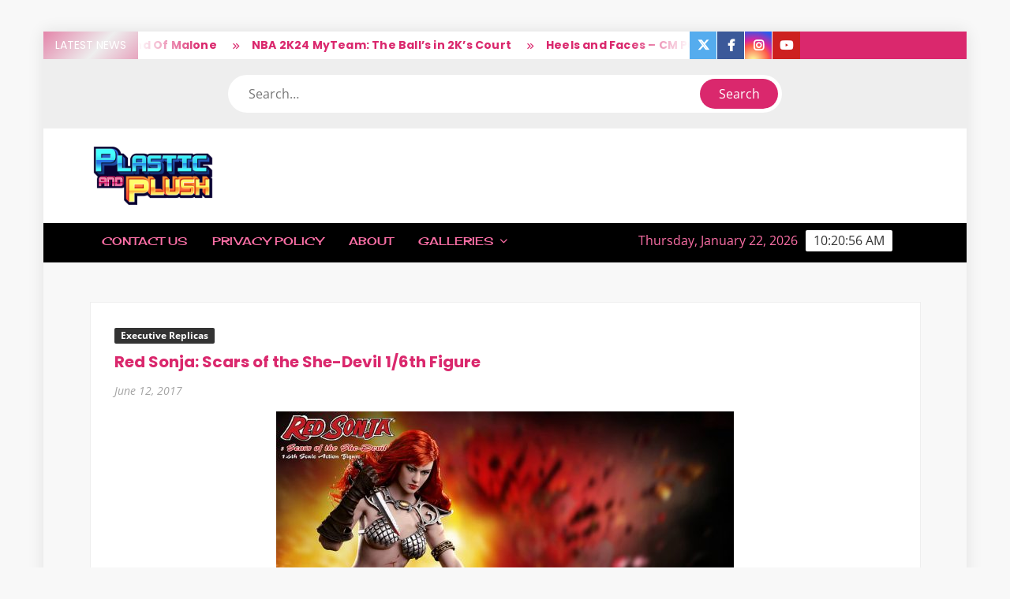

--- FILE ---
content_type: text/html; charset=UTF-8
request_url: https://plasticandplush.com/2017/06/scars-devil-figure.html
body_size: 17922
content:
<!doctype html>
<html lang="en-US">
<head>
	<meta charset="UTF-8">
	<meta name="viewport" content="width=device-width">
	<link rel="profile" href="https://gmpg.org/xfn/11">

	<title>Red Sonja: Scars of the She-Devil 1/6th Figure &#8211; Plastic and Plush</title>
			 			 			 			 			 			 			 			 			 			 			 			 			 			 			 			 			 			 			 			 			 			 			 			 			 			 			 			 			 			 			 			 			 			 			 			 			 			 			 			 			 			 			 			 			 			 			 			 			 			 			 			 			 			 			 			 			 			 			 			 			 			 			 			 			 			 			 			 			 			 			 			 			 			 			 			 			 			 			 			 			 			 			 			 			 			 			 			 			 			 			 			 			 			 			 			 			 			 			 			 			 			 			 			 			 			 			 			 			 			 			 			 			 			 			 			 			 			 			 			 			 			 			 			 			 			 			 			 			 			 			 			 			 			 			 			 			 			 			 			 			 			 			 			 			 			 			 			 			 			 			 			 			 			 			 			 			 			 			 			 			 			 			 			 			 			 			 			 			 			 			 			 			 			 			 			 			 			 			 			 			 			 			 			 			 			 			 			 			 			 			 			 			 			 			 			 			 			 			 			 			 			 			 			 			 			 			 			 			 			 			 			 			 			 <meta name='robots' content='max-image-preview:large' />
<link rel='dns-prefetch' href='//stats.wp.com' />
<link rel="alternate" type="application/rss+xml" title="Plastic and Plush &raquo; Feed" href="https://plasticandplush.com/feed" />
<link rel="alternate" type="application/rss+xml" title="Plastic and Plush &raquo; Comments Feed" href="https://plasticandplush.com/comments/feed" />
<link rel="alternate" type="application/rss+xml" title="Plastic and Plush &raquo; Red Sonja: Scars of the She-Devil 1/6th Figure Comments Feed" href="https://plasticandplush.com/2017/06/scars-devil-figure.html/feed" />
<link rel="alternate" title="oEmbed (JSON)" type="application/json+oembed" href="https://plasticandplush.com/wp-json/oembed/1.0/embed?url=https%3A%2F%2Fplasticandplush.com%2F2017%2F06%2Fscars-devil-figure.html" />
<link rel="alternate" title="oEmbed (XML)" type="text/xml+oembed" href="https://plasticandplush.com/wp-json/oembed/1.0/embed?url=https%3A%2F%2Fplasticandplush.com%2F2017%2F06%2Fscars-devil-figure.html&#038;format=xml" />
<!-- plasticandplush.com is managing ads with Advanced Ads 2.0.15 – https://wpadvancedads.com/ --><script id="plast-ready">
			window.advanced_ads_ready=function(e,a){a=a||"complete";var d=function(e){return"interactive"===a?"loading"!==e:"complete"===e};d(document.readyState)?e():document.addEventListener("readystatechange",(function(a){d(a.target.readyState)&&e()}),{once:"interactive"===a})},window.advanced_ads_ready_queue=window.advanced_ads_ready_queue||[];		</script>
		<style id='wp-img-auto-sizes-contain-inline-css' type='text/css'>
img:is([sizes=auto i],[sizes^="auto," i]){contain-intrinsic-size:3000px 1500px}
/*# sourceURL=wp-img-auto-sizes-contain-inline-css */
</style>
<style id='wp-emoji-styles-inline-css' type='text/css'>

	img.wp-smiley, img.emoji {
		display: inline !important;
		border: none !important;
		box-shadow: none !important;
		height: 1em !important;
		width: 1em !important;
		margin: 0 0.07em !important;
		vertical-align: -0.1em !important;
		background: none !important;
		padding: 0 !important;
	}
/*# sourceURL=wp-emoji-styles-inline-css */
</style>
<style id='wp-block-library-inline-css' type='text/css'>
:root{--wp-block-synced-color:#7a00df;--wp-block-synced-color--rgb:122,0,223;--wp-bound-block-color:var(--wp-block-synced-color);--wp-editor-canvas-background:#ddd;--wp-admin-theme-color:#007cba;--wp-admin-theme-color--rgb:0,124,186;--wp-admin-theme-color-darker-10:#006ba1;--wp-admin-theme-color-darker-10--rgb:0,107,160.5;--wp-admin-theme-color-darker-20:#005a87;--wp-admin-theme-color-darker-20--rgb:0,90,135;--wp-admin-border-width-focus:2px}@media (min-resolution:192dpi){:root{--wp-admin-border-width-focus:1.5px}}.wp-element-button{cursor:pointer}:root .has-very-light-gray-background-color{background-color:#eee}:root .has-very-dark-gray-background-color{background-color:#313131}:root .has-very-light-gray-color{color:#eee}:root .has-very-dark-gray-color{color:#313131}:root .has-vivid-green-cyan-to-vivid-cyan-blue-gradient-background{background:linear-gradient(135deg,#00d084,#0693e3)}:root .has-purple-crush-gradient-background{background:linear-gradient(135deg,#34e2e4,#4721fb 50%,#ab1dfe)}:root .has-hazy-dawn-gradient-background{background:linear-gradient(135deg,#faaca8,#dad0ec)}:root .has-subdued-olive-gradient-background{background:linear-gradient(135deg,#fafae1,#67a671)}:root .has-atomic-cream-gradient-background{background:linear-gradient(135deg,#fdd79a,#004a59)}:root .has-nightshade-gradient-background{background:linear-gradient(135deg,#330968,#31cdcf)}:root .has-midnight-gradient-background{background:linear-gradient(135deg,#020381,#2874fc)}:root{--wp--preset--font-size--normal:16px;--wp--preset--font-size--huge:42px}.has-regular-font-size{font-size:1em}.has-larger-font-size{font-size:2.625em}.has-normal-font-size{font-size:var(--wp--preset--font-size--normal)}.has-huge-font-size{font-size:var(--wp--preset--font-size--huge)}.has-text-align-center{text-align:center}.has-text-align-left{text-align:left}.has-text-align-right{text-align:right}.has-fit-text{white-space:nowrap!important}#end-resizable-editor-section{display:none}.aligncenter{clear:both}.items-justified-left{justify-content:flex-start}.items-justified-center{justify-content:center}.items-justified-right{justify-content:flex-end}.items-justified-space-between{justify-content:space-between}.screen-reader-text{border:0;clip-path:inset(50%);height:1px;margin:-1px;overflow:hidden;padding:0;position:absolute;width:1px;word-wrap:normal!important}.screen-reader-text:focus{background-color:#ddd;clip-path:none;color:#444;display:block;font-size:1em;height:auto;left:5px;line-height:normal;padding:15px 23px 14px;text-decoration:none;top:5px;width:auto;z-index:100000}html :where(.has-border-color){border-style:solid}html :where([style*=border-top-color]){border-top-style:solid}html :where([style*=border-right-color]){border-right-style:solid}html :where([style*=border-bottom-color]){border-bottom-style:solid}html :where([style*=border-left-color]){border-left-style:solid}html :where([style*=border-width]){border-style:solid}html :where([style*=border-top-width]){border-top-style:solid}html :where([style*=border-right-width]){border-right-style:solid}html :where([style*=border-bottom-width]){border-bottom-style:solid}html :where([style*=border-left-width]){border-left-style:solid}html :where(img[class*=wp-image-]){height:auto;max-width:100%}:where(figure){margin:0 0 1em}html :where(.is-position-sticky){--wp-admin--admin-bar--position-offset:var(--wp-admin--admin-bar--height,0px)}@media screen and (max-width:600px){html :where(.is-position-sticky){--wp-admin--admin-bar--position-offset:0px}}

/*# sourceURL=wp-block-library-inline-css */
</style><style id='global-styles-inline-css' type='text/css'>
:root{--wp--preset--aspect-ratio--square: 1;--wp--preset--aspect-ratio--4-3: 4/3;--wp--preset--aspect-ratio--3-4: 3/4;--wp--preset--aspect-ratio--3-2: 3/2;--wp--preset--aspect-ratio--2-3: 2/3;--wp--preset--aspect-ratio--16-9: 16/9;--wp--preset--aspect-ratio--9-16: 9/16;--wp--preset--color--black: #000000;--wp--preset--color--cyan-bluish-gray: #abb8c3;--wp--preset--color--white: #ffffff;--wp--preset--color--pale-pink: #f78da7;--wp--preset--color--vivid-red: #cf2e2e;--wp--preset--color--luminous-vivid-orange: #ff6900;--wp--preset--color--luminous-vivid-amber: #fcb900;--wp--preset--color--light-green-cyan: #7bdcb5;--wp--preset--color--vivid-green-cyan: #00d084;--wp--preset--color--pale-cyan-blue: #8ed1fc;--wp--preset--color--vivid-cyan-blue: #0693e3;--wp--preset--color--vivid-purple: #9b51e0;--wp--preset--gradient--vivid-cyan-blue-to-vivid-purple: linear-gradient(135deg,rgb(6,147,227) 0%,rgb(155,81,224) 100%);--wp--preset--gradient--light-green-cyan-to-vivid-green-cyan: linear-gradient(135deg,rgb(122,220,180) 0%,rgb(0,208,130) 100%);--wp--preset--gradient--luminous-vivid-amber-to-luminous-vivid-orange: linear-gradient(135deg,rgb(252,185,0) 0%,rgb(255,105,0) 100%);--wp--preset--gradient--luminous-vivid-orange-to-vivid-red: linear-gradient(135deg,rgb(255,105,0) 0%,rgb(207,46,46) 100%);--wp--preset--gradient--very-light-gray-to-cyan-bluish-gray: linear-gradient(135deg,rgb(238,238,238) 0%,rgb(169,184,195) 100%);--wp--preset--gradient--cool-to-warm-spectrum: linear-gradient(135deg,rgb(74,234,220) 0%,rgb(151,120,209) 20%,rgb(207,42,186) 40%,rgb(238,44,130) 60%,rgb(251,105,98) 80%,rgb(254,248,76) 100%);--wp--preset--gradient--blush-light-purple: linear-gradient(135deg,rgb(255,206,236) 0%,rgb(152,150,240) 100%);--wp--preset--gradient--blush-bordeaux: linear-gradient(135deg,rgb(254,205,165) 0%,rgb(254,45,45) 50%,rgb(107,0,62) 100%);--wp--preset--gradient--luminous-dusk: linear-gradient(135deg,rgb(255,203,112) 0%,rgb(199,81,192) 50%,rgb(65,88,208) 100%);--wp--preset--gradient--pale-ocean: linear-gradient(135deg,rgb(255,245,203) 0%,rgb(182,227,212) 50%,rgb(51,167,181) 100%);--wp--preset--gradient--electric-grass: linear-gradient(135deg,rgb(202,248,128) 0%,rgb(113,206,126) 100%);--wp--preset--gradient--midnight: linear-gradient(135deg,rgb(2,3,129) 0%,rgb(40,116,252) 100%);--wp--preset--font-size--small: 13px;--wp--preset--font-size--medium: 20px;--wp--preset--font-size--large: 36px;--wp--preset--font-size--x-large: 42px;--wp--preset--spacing--20: 0.44rem;--wp--preset--spacing--30: 0.67rem;--wp--preset--spacing--40: 1rem;--wp--preset--spacing--50: 1.5rem;--wp--preset--spacing--60: 2.25rem;--wp--preset--spacing--70: 3.38rem;--wp--preset--spacing--80: 5.06rem;--wp--preset--shadow--natural: 6px 6px 9px rgba(0, 0, 0, 0.2);--wp--preset--shadow--deep: 12px 12px 50px rgba(0, 0, 0, 0.4);--wp--preset--shadow--sharp: 6px 6px 0px rgba(0, 0, 0, 0.2);--wp--preset--shadow--outlined: 6px 6px 0px -3px rgb(255, 255, 255), 6px 6px rgb(0, 0, 0);--wp--preset--shadow--crisp: 6px 6px 0px rgb(0, 0, 0);}:where(.is-layout-flex){gap: 0.5em;}:where(.is-layout-grid){gap: 0.5em;}body .is-layout-flex{display: flex;}.is-layout-flex{flex-wrap: wrap;align-items: center;}.is-layout-flex > :is(*, div){margin: 0;}body .is-layout-grid{display: grid;}.is-layout-grid > :is(*, div){margin: 0;}:where(.wp-block-columns.is-layout-flex){gap: 2em;}:where(.wp-block-columns.is-layout-grid){gap: 2em;}:where(.wp-block-post-template.is-layout-flex){gap: 1.25em;}:where(.wp-block-post-template.is-layout-grid){gap: 1.25em;}.has-black-color{color: var(--wp--preset--color--black) !important;}.has-cyan-bluish-gray-color{color: var(--wp--preset--color--cyan-bluish-gray) !important;}.has-white-color{color: var(--wp--preset--color--white) !important;}.has-pale-pink-color{color: var(--wp--preset--color--pale-pink) !important;}.has-vivid-red-color{color: var(--wp--preset--color--vivid-red) !important;}.has-luminous-vivid-orange-color{color: var(--wp--preset--color--luminous-vivid-orange) !important;}.has-luminous-vivid-amber-color{color: var(--wp--preset--color--luminous-vivid-amber) !important;}.has-light-green-cyan-color{color: var(--wp--preset--color--light-green-cyan) !important;}.has-vivid-green-cyan-color{color: var(--wp--preset--color--vivid-green-cyan) !important;}.has-pale-cyan-blue-color{color: var(--wp--preset--color--pale-cyan-blue) !important;}.has-vivid-cyan-blue-color{color: var(--wp--preset--color--vivid-cyan-blue) !important;}.has-vivid-purple-color{color: var(--wp--preset--color--vivid-purple) !important;}.has-black-background-color{background-color: var(--wp--preset--color--black) !important;}.has-cyan-bluish-gray-background-color{background-color: var(--wp--preset--color--cyan-bluish-gray) !important;}.has-white-background-color{background-color: var(--wp--preset--color--white) !important;}.has-pale-pink-background-color{background-color: var(--wp--preset--color--pale-pink) !important;}.has-vivid-red-background-color{background-color: var(--wp--preset--color--vivid-red) !important;}.has-luminous-vivid-orange-background-color{background-color: var(--wp--preset--color--luminous-vivid-orange) !important;}.has-luminous-vivid-amber-background-color{background-color: var(--wp--preset--color--luminous-vivid-amber) !important;}.has-light-green-cyan-background-color{background-color: var(--wp--preset--color--light-green-cyan) !important;}.has-vivid-green-cyan-background-color{background-color: var(--wp--preset--color--vivid-green-cyan) !important;}.has-pale-cyan-blue-background-color{background-color: var(--wp--preset--color--pale-cyan-blue) !important;}.has-vivid-cyan-blue-background-color{background-color: var(--wp--preset--color--vivid-cyan-blue) !important;}.has-vivid-purple-background-color{background-color: var(--wp--preset--color--vivid-purple) !important;}.has-black-border-color{border-color: var(--wp--preset--color--black) !important;}.has-cyan-bluish-gray-border-color{border-color: var(--wp--preset--color--cyan-bluish-gray) !important;}.has-white-border-color{border-color: var(--wp--preset--color--white) !important;}.has-pale-pink-border-color{border-color: var(--wp--preset--color--pale-pink) !important;}.has-vivid-red-border-color{border-color: var(--wp--preset--color--vivid-red) !important;}.has-luminous-vivid-orange-border-color{border-color: var(--wp--preset--color--luminous-vivid-orange) !important;}.has-luminous-vivid-amber-border-color{border-color: var(--wp--preset--color--luminous-vivid-amber) !important;}.has-light-green-cyan-border-color{border-color: var(--wp--preset--color--light-green-cyan) !important;}.has-vivid-green-cyan-border-color{border-color: var(--wp--preset--color--vivid-green-cyan) !important;}.has-pale-cyan-blue-border-color{border-color: var(--wp--preset--color--pale-cyan-blue) !important;}.has-vivid-cyan-blue-border-color{border-color: var(--wp--preset--color--vivid-cyan-blue) !important;}.has-vivid-purple-border-color{border-color: var(--wp--preset--color--vivid-purple) !important;}.has-vivid-cyan-blue-to-vivid-purple-gradient-background{background: var(--wp--preset--gradient--vivid-cyan-blue-to-vivid-purple) !important;}.has-light-green-cyan-to-vivid-green-cyan-gradient-background{background: var(--wp--preset--gradient--light-green-cyan-to-vivid-green-cyan) !important;}.has-luminous-vivid-amber-to-luminous-vivid-orange-gradient-background{background: var(--wp--preset--gradient--luminous-vivid-amber-to-luminous-vivid-orange) !important;}.has-luminous-vivid-orange-to-vivid-red-gradient-background{background: var(--wp--preset--gradient--luminous-vivid-orange-to-vivid-red) !important;}.has-very-light-gray-to-cyan-bluish-gray-gradient-background{background: var(--wp--preset--gradient--very-light-gray-to-cyan-bluish-gray) !important;}.has-cool-to-warm-spectrum-gradient-background{background: var(--wp--preset--gradient--cool-to-warm-spectrum) !important;}.has-blush-light-purple-gradient-background{background: var(--wp--preset--gradient--blush-light-purple) !important;}.has-blush-bordeaux-gradient-background{background: var(--wp--preset--gradient--blush-bordeaux) !important;}.has-luminous-dusk-gradient-background{background: var(--wp--preset--gradient--luminous-dusk) !important;}.has-pale-ocean-gradient-background{background: var(--wp--preset--gradient--pale-ocean) !important;}.has-electric-grass-gradient-background{background: var(--wp--preset--gradient--electric-grass) !important;}.has-midnight-gradient-background{background: var(--wp--preset--gradient--midnight) !important;}.has-small-font-size{font-size: var(--wp--preset--font-size--small) !important;}.has-medium-font-size{font-size: var(--wp--preset--font-size--medium) !important;}.has-large-font-size{font-size: var(--wp--preset--font-size--large) !important;}.has-x-large-font-size{font-size: var(--wp--preset--font-size--x-large) !important;}
/*# sourceURL=global-styles-inline-css */
</style>

<style id='classic-theme-styles-inline-css' type='text/css'>
/*! This file is auto-generated */
.wp-block-button__link{color:#fff;background-color:#32373c;border-radius:9999px;box-shadow:none;text-decoration:none;padding:calc(.667em + 2px) calc(1.333em + 2px);font-size:1.125em}.wp-block-file__button{background:#32373c;color:#fff;text-decoration:none}
/*# sourceURL=/wp-includes/css/classic-themes.min.css */
</style>
<link rel='stylesheet' id='freenews-style-css' href='https://plasticandplush.com/wp-content/themes/freenews/style.css?ver=6.9' type='text/css' media='all' />
<style id='freenews-style-inline-css' type='text/css'>
.byline { clip: rect(1px, 1px, 1px, 1px); height: 1px; position: absolute; overflow: hidden; width: 1px; }

	/* Body */
	body,
	button,
	input,
	select,
	optgroup,
	textarea {
		font-family: Open Sans, sans-serif;
	}

	/* Header */
	h1, 
	h2, 
	h3, 
	h4, 
	h5, 
	h6 {
		font-family: Poppins, serif;
	}

	/* Site Title */
	.site-title {
		font-family: Heebo, sans-serif;
	}

	/* Site Description */
	.site-description {
		font-family: Bigshot One, sans-serif;
	}

	/* Main Nav */
	.main-navigation {
		font-family: Cherry Cream Soda, serif;
	}

	/* Footer Widget Title */
	#colophon .widget-title {
		font-family: Orbitron, serif;
	}

	/* Widget Latest posts and Image Title */
	#secondary.widget-design .widget_media_image .widget-title,
	.widget-latest-posts .entry-title {
		font-family: Lato, serif;
	}

	/* Post Tags */
	.entry-header .entry-meta .tag-links {
		font-family: Yesteryear, cursive;
	}

	/* Banner Title */
	.slide-title {
		font-family: Lato, sans-serif;
	}

	/* Banner Description */
	.slide-text {
		font-family: Nunito, serif;
	}

	/* Background Color for FreeNews Pro */

	/* Page ________________________ */
	#page {
		background-color: ;
	}

	/* Top Scrolling  ________________________ */
	.marquee {
		background-color: #ffffff;
	}

	/* Top Search  ________________________ */
	.header-media-search {
		background-color: ;
	}

	/* Secondary Navigation________________________ */
	.secondary-navigation {
		background-color: #0a0a0a;
	}

	/* Main Banner________________________ */
	.main-banner,
	.hl-category-inner:after {
		background-color: #000000;
	}

	/* Main Content________________________ */
	.main-content-area {
		background-color: #ffffff;
	}

	/* Left Widget Area________________________ */
	.left-widget-area {
		background-color: ;
	}

	/* Right Widget Area________________________ */
	.right-widget-area {
		background-color: ;
	}

	/* Sidebar Widget Title________________________ */
	.right-widget-area .widget-title, 
	#secondary .widget-title {
		background-color: ;
	}

	/* Widget Big Small Category Posts________________________ */
	.widget_big_small_category_posts {
		background-color:  !important;
	}

	/* Footer Widget Section ________________________ */
	.footer-sidebar {
		background-color: #000000;
	}

	/* Footer End ________________________ */
	.copyright-area {
		background-color: #000000;
	}

	/* Standard Column Post ________________________ */
	.standard-column-inner {
		background-color:  !important;
	}

	/* Body ________________________ */
	body,
	button,
	input,
	select,
	optgroup,
	textarea {
		color:#000000;
	}

	/* Header ________________________ */
	h1, 
	h2, 
	h3, 
	h4, 
	h5, 
	h6 {
		color:#da286d;
	}

	h1 a, 
	h2 a, 
	h3 a, 
	h4 a, 
	h5 a, 
	h6 a {
		color:#da286d;
	}

	/* Main nav and clock ________________________ */
	.main-navigation ul li a,
	.clock {
	    color:#fc6fa6;
	}

	/* Sub menu ________________________ */
	.main-navigation ul li ul li a {
		color:#000000;
	}

	/* Secondary menu ________________________ */
	.secondary-navigation ul li a {
		color:#000000;
	}

	/* Default widget link and list ________________________ */
	.widget_archive a,
	.widget_categories a,
	.widget_recent_entries a,
	.widget_meta a,
	.widget_recent_comments li,
	.widget_rss li,
	.widget_pages li a,
	.widget_nav_menu li a {
	    color:;
	}

	/* Sidebar/Right Wdget Area Widget Title________________________ */
	.right-widget-area .widget-title, 
	#secondary .widget-title {
		color: ;
	}

	/* Banner Title ________________________ */
	.slide-title a,
	.slide-title {
		color:#000000;
	}

	/* Banner Text ________________________ */
	.slide-text-content {
		color:#000000;
	}

	/* Post Meta ________________________ */
	.author a, 
	.posted-on a, 
	.comments-link a {
		color:#000000;
	}

	/* standard Post Title ________________________ */
	.standard-post-summary .entry-title, 
	.standard-post-summary .entry-title a {
		color: #da286d !important;
	}

	/* Widget Big Small Category Post Text ________________________ */
	.widget_big_small_category_posts .widget-title,
	.big-small-category-post-title, 
	.big-small-category-post-title a,
	.big-small-category-text-content {
		color: !important;
	}

	/* Footer Sub Menu & Copyright ________________________ */
	.copyright-area,
	.footer-menu li a {
		color: ;
	}

	/* Footer Menu ________________________ */
	.footer-menu > li > a {
		color: ;
	}

	/* link and Button ________________________ */
	a,
	.posts-navigation .nav-links .nav-previous,
	.posts-navigation .nav-links .nav-previous a,
	.posts-navigation .nav-links .nav-next,
	.posts-navigation .nav-links .nav-next a,
	.post-navigation .nav-links .nav-previous,
	.post-navigation .nav-links .nav-previous a,
	.post-navigation .nav-links .nav-next,
	.post-navigation .nav-links .nav-next a,
	.pagination .nav-links .page-numbers.current,
	.pagination .nav-links .page-numbers:hover,
	.menu-social-links-container ul > li a:before,
	blockquote:before,
	.marquee .news-post-title:before {
		color: #da286d;
	}

	.header-social-menu,
	.header-brand,
	.social-links-menu li a,
	button,
	input[type="button"],
	input[type="reset"],
	input[type="submit"],
	.main-navigation ul.sub-menu,
	.main-navigation ul.children,
	.menu-social-links-container ul > li a:hover,
	.right-widget-area .widget-title,
	#secondary .widget-title,
	.posts-holder .post.sticky .entry-content-holder:before,
	.sticky-name,
	.entry-footer .entry-meta span:before,
	.entry-footer .entry-meta .tag-links a:before,
	.left-widget-area .widget-title:before,
	.hl-category-header,
	.hl-category-nav:hover,
	.back-to-top,
	#bbpress-forums #bbp-search-form #bbp_search_submit {
		background-color: #da286d;
	}

	@media only screen and (max-width: 767px) {
	    .main-navigation ul>li:hover > .dropdown-toggle,
	    .main-navigation ul>li.current-menu-item .dropdown-toggle,
	    .main-navigation ul>li.current-menu-ancestor .dropdown-toggle {
	        background-color: #da286d;
	    }

	    .main-navigation ul li:hover>a,
		 .main-navigation ul li.current-menu-item>a,
		 .main-navigation ul li.current_page_item>a,
		 .main-navigation ul li.current-menu-ancestor>a  {
			color: #da286d;
		}

		 .main-navigation ul.sub-menu,
		 .main-navigation ul.children {
			background-color: transparent;
		}
	}

	.flash-news-header {
		background: linear-gradient(-45deg, #da286d, #EEEEEE, #da286d, #333333);
		background-size: 400%;
	}

	.main-content-area .widget-title:after,
	#colophon .widget-title:after {
		background: -webkit-linear-gradient(to right,#da286d,transparent);
		background: linear-gradient(to right,#da286d,transparent);
	}

	.widget_search .search-submit,
	.post-page-search .search-submit {
		background-color: #da286d;
		border-color: #da286d;
	}

	/* Woocommerce ________________________ */
	.woocommerce #respond input#submit, 
	.woocommerce a.button, 
	.woocommerce button.button, 
	.woocommerce input.button,
	.woocommerce #respond input#submit.alt, 
	.woocommerce a.button.alt, 
	.woocommerce button.button.alt, 
	.woocommerce input.button.alt,
	.woocommerce span.onsale {
		background-color: #da286d;
	}

	.woocommerce div.product p.price, 
	.woocommerce div.product span.price,
	.woocommerce ul.products li.product .price {
		color: #da286d;
	}
	

	/* Navigation ________________________ */
	#nav-sticker {
		background-color: #000000;
	}

	/* Navigation Border________________________ */
	#nav-sticker {
		border-color: #000000;
	}

	.main-navigation > ul > li.current-menu-item > a, 
	.main-navigation > ul > li.current_page_item > a, 
	.main-navigation > ul > li.current-menu-ancestor > a {
		background-color: #000000;
	}

	@media only screen and (max-width: 768px) {
		.main-navigation > ul > li.current-menu-item > a, 
		.main-navigation > ul > li.current_page_item > a, 
		.main-navigation > ul > li.current-menu-ancestor > a {
			background-color: transparent;
		}
	}

	/* Top Header________________________ */
	.flash-news-header {
		background: linear-gradient(-45deg, #da286d, #EEEEEE, #da286d, #333333);
		background-size: 400%;
	}

	.header-social-menu {
		background-color: #da286d;
	}

	/* Site branding ________________________ */
	.header-brand {
		background-color: #ffffff;
	}
/*# sourceURL=freenews-style-inline-css */
</style>
<link rel='stylesheet' id='font-awesome-css' href='https://plasticandplush.com/wp-content/themes/freenews/assets/library/fontawesome/css/all.min.css?ver=6.9' type='text/css' media='all' />
<link rel='stylesheet' id='freenews-google-fonts-css' href='https://plasticandplush.com/wp-content/fonts/20a4c747880b9aa5e5e876c2f1da85f7.css' type='text/css' media='all' />
<link rel='stylesheet' id='freenews-style-pro-css' href='https://plasticandplush.com/wp-content/plugins/freenews-pro/inc/css/style-pro.css?ver=6.9' type='text/css' media='all' />
<link rel='stylesheet' id='jquery.lightbox.min.css-css' href='https://plasticandplush.com/wp-content/plugins/wp-jquery-lightbox/lightboxes/wp-jquery-lightbox/styles/lightbox.min.css?ver=2.3.4' type='text/css' media='all' />
<link rel='stylesheet' id='jqlb-overrides-css' href='https://plasticandplush.com/wp-content/plugins/wp-jquery-lightbox/lightboxes/wp-jquery-lightbox/styles/overrides.css?ver=2.3.4' type='text/css' media='all' />
<style id='jqlb-overrides-inline-css' type='text/css'>

			#outerImageContainer {
				box-shadow: 0 0 4px 2px rgba(0,0,0,.2);
			}
			#imageContainer{
				padding: 6px;
			}
			#imageDataContainer {
				box-shadow: none;
				z-index: auto;
			}
			#prevArrow,
			#nextArrow{
				background-color: rgba(255,255,255,.7;
				color: #000000;
			}
/*# sourceURL=jqlb-overrides-inline-css */
</style>
<script type="text/javascript" src="https://plasticandplush.com/wp-includes/js/jquery/jquery.min.js?ver=3.7.1" id="jquery-core-js"></script>
<script type="text/javascript" src="https://plasticandplush.com/wp-includes/js/jquery/jquery-migrate.min.js?ver=3.4.1" id="jquery-migrate-js"></script>
<script type="text/javascript" src="https://plasticandplush.com/wp-content/themes/freenews/assets/js/global.js?ver=1" id="freenews-global-js"></script>
<link rel="https://api.w.org/" href="https://plasticandplush.com/wp-json/" /><link rel="alternate" title="JSON" type="application/json" href="https://plasticandplush.com/wp-json/wp/v2/posts/42129" /><link rel="EditURI" type="application/rsd+xml" title="RSD" href="https://plasticandplush.com/xmlrpc.php?rsd" />
<link rel="canonical" href="https://plasticandplush.com/2017/06/scars-devil-figure.html" />
  <meta property="og:title" content="Red Sonja: Scars of the She-Devil 1/6th Figure" />
  <meta property="og:type" content="blog" />
  <meta property="og:description" content="Executive Replicas has announced the pre-order details for their Red Sonja: Scars of the She- Devil 1/6th scale figure. It &amp;hellip;" />
  	<meta property="og:image" content="https://plasticandplush.com/wp-content/uploads/2017/06/Exec-Red-Sonja-1-500x750.jpg" />
	<meta property="og:image" content="https://plasticandplush.com/images/2017/06/Exec-Red-Sonja-2-580x387.jpg" />
	<meta property="og:image" content="https://plasticandplush.com/images/2017/06/Exec-Red-Sonja-4-580x387.jpg" />
  <meta property="og:url" content="https://plasticandplush.com/2017/06/scars-devil-figure.html" />
  <meta property="og:site_name" content="Plastic and Plush" />
  <meta name="twitter:title" content="Red Sonja: Scars of the She-Devil 1/6th Figure" />
  <meta name="twitter:card" content="summary_large_image" />
  <meta name="twitter:description" content="Executive Replicas has announced the pre-order details for their Red Sonja: Scars of the She- Devil 1/6th scale figure. It &amp;hellip;" />
  <meta name="twitter:image" content="https://plasticandplush.com/wp-content/uploads/2017/06/Exec-Red-Sonja-1-500x750.jpg" />
  <meta name="twitter:url" content="https://plasticandplush.com/2017/06/scars-devil-figure.html" />
      <meta name="twitter:creator" content="@plasticandplush" />
        <meta name="twitter:site" content="@plasticandplush" />
    
	<style>img#wpstats{display:none}</style>
		<!-- Tracking code easily added by NK Google Analytics -->
<!-- Global site tag (gtag.js) - Google Analytics --><script async src="https://www.googletagmanager.com/gtag/js?id=UA-11443507-1"></script><script>  window.dataLayer = window.dataLayer || [];  function gtag(){dataLayer.push(arguments);}  gtag('js', new Date());  gtag('config', 'UA-11443507-1');</script>		<style type="text/css">
					.site-title a,
			.site-description,
			.has-header-image .site-title a,
			.has-header-image .site-description,
			.has-top-bg-image .site-title a,
			.has-top-bg-image .site-description {
				position: absolute;
				clip: rect(1px, 1px, 1px, 1px);
			}
				</style>
		<link rel="icon" href="https://plasticandplush.com/wp-content/uploads/2021/09/cropped-White-BGYT-32x32.png" sizes="32x32" />
<link rel="icon" href="https://plasticandplush.com/wp-content/uploads/2021/09/cropped-White-BGYT-192x192.png" sizes="192x192" />
<link rel="apple-touch-icon" href="https://plasticandplush.com/wp-content/uploads/2021/09/cropped-White-BGYT-180x180.png" />
<meta name="msapplication-TileImage" content="https://plasticandplush.com/wp-content/uploads/2021/09/cropped-White-BGYT-270x270.png" />
</head>

<body class="wp-singular post-template-default single single-post postid-42129 single-format-standard wp-custom-logo wp-theme-freenews single-full-width framed-layout author-hidden aa-prefix-plast-">
	<div id="page" class="site">
	<a class="skip-link screen-reader-text" href="#content">Skip to content</a>

	
	<header id="masthead" class="site-header">
		<div id="main-header" class="main-header">
			<div class="navigation-top">
        		<div class="wrap">
            	<div id="site-header-menu" class="site-header-menu">
               	<nav class="main-navigation" aria-label="Primary Menu" role="navigation">
							    <button class="menu-toggle" aria-controls="primary-menu" aria-expanded="false">
        <span class="toggle-text">Menu</span>
        <span class="toggle-bar"></span>
    </button>

    <div id="primary-menu" class="menu"><ul>
<li class="page_item page-item-5936"><a href="https://plasticandplush.com/contact-us" title="Contact Us">Contact Us</a></li>
<li class="page_item page-item-45662"><a href="https://plasticandplush.com/privacy-policy" title="Privacy Policy">Privacy Policy</a></li>
<li class="page_item page-item-5703"><a href="https://plasticandplush.com/about" title="About">About</a></li>
<li class="page_item page-item-5191 page_item_has_children"><a href="https://plasticandplush.com/galleries" title="Galleries">Galleries</a>
<ul class='children'>
	<li class="page_item page-item-11828 page_item_has_children"><a href="https://plasticandplush.com/galleries/new-york-comic-con-2010" title="New York Comic Con 2010">New York Comic Con 2010</a>
	<ul class='children'>
		<li class="page_item page-item-11927"><a href="https://plasticandplush.com/galleries/new-york-comic-con-2010/nycc10-argonaut-resins-gallery" title="NYCC10: Argonaut Resins Gallery">NYCC10: Argonaut Resins Gallery</a></li>
		<li class="page_item page-item-11934"><a href="https://plasticandplush.com/galleries/new-york-comic-con-2010/nycc10-elite-gudz-gallery" title="NYCC10: Elite Gudz Gallery">NYCC10: Elite Gudz Gallery</a></li>
		<li class="page_item page-item-11847"><a href="https://plasticandplush.com/galleries/new-york-comic-con-2010/nycc10-esc-toy-gallery" title="NYCC10: ESC-Toy Gallery">NYCC10: ESC-Toy Gallery</a></li>
		<li class="page_item page-item-11907"><a href="https://plasticandplush.com/galleries/new-york-comic-con-2010/nycc10-go-hero-gallery" title="NYCC10: Go Hero Gallery">NYCC10: Go Hero Gallery</a></li>
		<li class="page_item page-item-11922"><a href="https://plasticandplush.com/galleries/new-york-comic-con-2010/nycc10-jared-deal-dream-in-plastic-gallery" title="NYCC10: Jared Deal &#038; Dream In Plastic Gallery">NYCC10: Jared Deal &#038; Dream In Plastic Gallery</a></li>
		<li class="page_item page-item-11857"><a href="https://plasticandplush.com/galleries/new-york-comic-con-2010/nycc10-kidrobot-gallery" title="NYCC10: Kidrobot Gallery">NYCC10: Kidrobot Gallery</a></li>
		<li class="page_item page-item-11852"><a href="https://plasticandplush.com/galleries/new-york-comic-con-2010/nycc10-mimoco-gallery" title="NYCC10: Mimoco Gallery">NYCC10: Mimoco Gallery</a></li>
		<li class="page_item page-item-11867"><a href="https://plasticandplush.com/galleries/new-york-comic-con-2010/nycc10-miscellaneous-gallery" title="NYCC10: Miscellaneous Gallery">NYCC10: Miscellaneous Gallery</a></li>
		<li class="page_item page-item-11896"><a href="https://plasticandplush.com/galleries/new-york-comic-con-2010/nycc10-monster-worship-friends-gallery" title="NYCC10: Monster Worship &#038; Friends Gallery">NYCC10: Monster Worship &#038; Friends Gallery</a></li>
		<li class="page_item page-item-11902"><a href="https://plasticandplush.com/galleries/new-york-comic-con-2010/nycc10-onell-design-gallery" title="NYCC10: Onell Design Gallery">NYCC10: Onell Design Gallery</a></li>
		<li class="page_item page-item-11862"><a href="https://plasticandplush.com/galleries/new-york-comic-con-2010/nycc10-patch-together-gallery" title="NYCC10: Patch Together Gallery">NYCC10: Patch Together Gallery</a></li>
		<li class="page_item page-item-11939"><a href="https://plasticandplush.com/galleries/new-york-comic-con-2010/nycc10-precious-miseries-gallery" title="NYCC10: Precious Miseries Gallery">NYCC10: Precious Miseries Gallery</a></li>
		<li class="page_item page-item-11914"><a href="https://plasticandplush.com/galleries/new-york-comic-con-2010/nycc10-raje-toys-gallery" title="NYCC10: Raje Toys Gallery">NYCC10: Raje Toys Gallery</a></li>
		<li class="page_item page-item-11876"><a href="https://plasticandplush.com/galleries/new-york-comic-con-2010/nycc10-tedde-gallery" title="NYCC10: Tedde Gallery">NYCC10: Tedde Gallery</a></li>
		<li class="page_item page-item-11945"><a href="https://plasticandplush.com/galleries/new-york-comic-con-2010/nycc10-tenacious-toys-gallery" title="NYCC10: Tenacious Toys Gallery">NYCC10: Tenacious Toys Gallery</a></li>
		<li class="page_item page-item-11841"><a href="https://plasticandplush.com/galleries/new-york-comic-con-2010/nycc10-tonner-doll-co-gallery" title="NYCC10: Tonner Doll Co. Gallery">NYCC10: Tonner Doll Co. Gallery</a></li>
		<li class="page_item page-item-11836"><a href="https://plasticandplush.com/galleries/new-york-comic-con-2010/nycc10-uglydoll-gallery" title="NYCC10: Uglydoll Gallery">NYCC10: Uglydoll Gallery</a></li>
		<li class="page_item page-item-11832"><a href="https://plasticandplush.com/galleries/new-york-comic-con-2010/nycc10-vamplets-gallery" title="NYCC10: Vamplets Gallery">NYCC10: Vamplets Gallery</a></li>
		<li class="page_item page-item-11891"><a href="https://plasticandplush.com/galleries/new-york-comic-con-2010/nycc10-worrywoo-monsters-gallery" title="NYCC10: WorryWoo Monsters Gallery">NYCC10: WorryWoo Monsters Gallery</a></li>
	</ul>
</li>
	<li class="page_item page-item-18689 page_item_has_children"><a href="https://plasticandplush.com/galleries/new-york-comic-con-2011" title="New York Comic Con 2011">New York Comic Con 2011</a>
	<ul class='children'>
		<li class="page_item page-item-18706"><a href="https://plasticandplush.com/galleries/new-york-comic-con-2011/nycc11-3a-toys" title="NYCC11: 3A Toys">NYCC11: 3A Toys</a></li>
		<li class="page_item page-item-18708"><a href="https://plasticandplush.com/galleries/new-york-comic-con-2011/nycc11-art-whino" title="NYCC11: Art Whino">NYCC11: Art Whino</a></li>
		<li class="page_item page-item-18734"><a href="https://plasticandplush.com/galleries/new-york-comic-con-2011/nycc11-clutter" title="NYCC11: Clutter">NYCC11: Clutter</a></li>
		<li class="page_item page-item-18736"><a href="https://plasticandplush.com/galleries/new-york-comic-con-2011/nycc11-dumbrella" title="NYCC11: Dumbrella">NYCC11: Dumbrella</a></li>
		<li class="page_item page-item-18747"><a href="https://plasticandplush.com/galleries/new-york-comic-con-2011/nycc11-entertainment-earth" title="NYCC11: Entertainment Earth">NYCC11: Entertainment Earth</a></li>
		<li class="page_item page-item-18691"><a href="https://plasticandplush.com/galleries/new-york-comic-con-2011/nycc11-esc-toy-gallery" title="NYCC11: ESC-Toy">NYCC11: ESC-Toy</a></li>
		<li class="page_item page-item-18742"><a href="https://plasticandplush.com/galleries/new-york-comic-con-2011/nycc11-fugitive-toys" title="NYCC11: Fugitive Toys">NYCC11: Fugitive Toys</a></li>
		<li class="page_item page-item-18721"><a href="https://plasticandplush.com/galleries/new-york-comic-con-2011/nycc11-house-of-darkly" title="NYCC11: House of Darkly">NYCC11: House of Darkly</a></li>
		<li class="page_item page-item-18740"><a href="https://plasticandplush.com/galleries/new-york-comic-con-2011/nycc11-i-heart-guts" title="NYCC11: I Heart Guts">NYCC11: I Heart Guts</a></li>
		<li class="page_item page-item-18744"><a href="https://plasticandplush.com/galleries/new-york-comic-con-2011/nycc11-jared-deal-and-dream-in-plastic" title="NYCC11: Jared Deal and Dream In Plastic">NYCC11: Jared Deal and Dream In Plastic</a></li>
		<li class="page_item page-item-18704"><a href="https://plasticandplush.com/galleries/new-york-comic-con-2011/nycc11-johnny-cupcakes" title="NYCC11: Johnny Cupcakes">NYCC11: Johnny Cupcakes</a></li>
		<li class="page_item page-item-18749"><a href="https://plasticandplush.com/galleries/new-york-comic-con-2011/nycc11-miscellaneous" title="NYCC11: Miscellaneous">NYCC11: Miscellaneous</a></li>
		<li class="page_item page-item-18698"><a href="https://plasticandplush.com/galleries/new-york-comic-con-2011/nycc11-myplasticheart" title="NYCC11: MyPlasticHeart">NYCC11: MyPlasticHeart</a></li>
		<li class="page_item page-item-18738"><a href="https://plasticandplush.com/galleries/new-york-comic-con-2011/nycc11-ohiya" title="NYCC11: Ohiya">NYCC11: Ohiya</a></li>
		<li class="page_item page-item-18732"><a href="https://plasticandplush.com/galleries/new-york-comic-con-2011/nycc11-onell-design" title="NYCC11: Onell Design">NYCC11: Onell Design</a></li>
		<li class="page_item page-item-18700"><a href="https://plasticandplush.com/galleries/new-york-comic-con-2011/nycc11-pretty-in-plastic-and-lulubell-toys" title="NYCC11: Pretty In Plastic and Lulubell Toys">NYCC11: Pretty In Plastic and Lulubell Toys</a></li>
		<li class="page_item page-item-18693"><a href="https://plasticandplush.com/galleries/new-york-comic-con-2011/nycc11-shawnimals" title="NYCC11: Shawnimals">NYCC11: Shawnimals</a></li>
		<li class="page_item page-item-18725"><a href="https://plasticandplush.com/galleries/new-york-comic-con-2011/nycc11-sidekick" title="NYCC11: SideKick">NYCC11: SideKick</a></li>
		<li class="page_item page-item-18719"><a href="https://plasticandplush.com/galleries/new-york-comic-con-2011/nycc11-super7" title="NYCC11: Super7">NYCC11: Super7</a></li>
		<li class="page_item page-item-18702"><a href="https://plasticandplush.com/galleries/new-york-comic-con-2011/nycc11-tenacious-toys-and-toy2r" title="NYCC11: Tenacious Toys and Toy2R">NYCC11: Tenacious Toys and Toy2R</a></li>
		<li class="page_item page-item-18727"><a href="https://plasticandplush.com/galleries/new-york-comic-con-2011/nycc11-toy-tokyo" title="NYCC11: Toy Tokyo">NYCC11: Toy Tokyo</a></li>
		<li class="page_item page-item-18717"><a href="https://plasticandplush.com/galleries/new-york-comic-con-2011/nycc11-toyqube" title="NYCC11: ToyQube">NYCC11: ToyQube</a></li>
		<li class="page_item page-item-18723"><a href="https://plasticandplush.com/galleries/new-york-comic-con-2011/nycc11-trampt" title="NYCC11: Trampt">NYCC11: Trampt</a></li>
		<li class="page_item page-item-18713"><a href="https://plasticandplush.com/galleries/new-york-comic-con-2011/nycc11-uglydolls" title="NYCC11: Uglydolls">NYCC11: Uglydolls</a></li>
		<li class="page_item page-item-18730"><a href="https://plasticandplush.com/galleries/new-york-comic-con-2011/nycc11-vamplets" title="NYCC11: Vamplets">NYCC11: Vamplets</a></li>
		<li class="page_item page-item-18711"><a href="https://plasticandplush.com/galleries/new-york-comic-con-2011/nycc11-worrywoo-monsters" title="NYCC11: WorryWoo Monsters">NYCC11: WorryWoo Monsters</a></li>
	</ul>
</li>
	<li class="page_item page-item-23250 page_item_has_children"><a href="https://plasticandplush.com/galleries/new-york-comic-con-2012" title="New York Comic Con 2012">New York Comic Con 2012</a>
	<ul class='children'>
		<li class="page_item page-item-23291"><a href="https://plasticandplush.com/galleries/new-york-comic-con-2012/nycc12-argonaut-resins" title="NYCC12: Argonaut Resins">NYCC12: Argonaut Resins</a></li>
		<li class="page_item page-item-23282"><a href="https://plasticandplush.com/galleries/new-york-comic-con-2012/nycc12-art-whino" title="NYCC12: Art Whino">NYCC12: Art Whino</a></li>
		<li class="page_item page-item-23298"><a href="https://plasticandplush.com/galleries/new-york-comic-con-2012/nycc12-big-kevs-geek-stuff" title="NYCC12: Big Kev&#039;s Geek Stuff">NYCC12: Big Kev&#8217;s Geek Stuff</a></li>
		<li class="page_item page-item-23304"><a href="https://plasticandplush.com/galleries/new-york-comic-con-2012/nycc12-clutter" title="NYCC12: Clutter">NYCC12: Clutter</a></li>
		<li class="page_item page-item-23255"><a href="https://plasticandplush.com/galleries/new-york-comic-con-2012/dudebox" title="NYCC12: Dudebox">NYCC12: Dudebox</a></li>
		<li class="page_item page-item-23308"><a href="https://plasticandplush.com/galleries/new-york-comic-con-2012/nycc12-emi-boz-and-gus-fink" title="NYCC12: Emi Boz and Gus Fink">NYCC12: Emi Boz and Gus Fink</a></li>
		<li class="page_item page-item-23258"><a href="https://plasticandplush.com/galleries/new-york-comic-con-2012/esc-toy" title="NYCC12: ESC-Toy">NYCC12: ESC-Toy</a></li>
		<li class="page_item page-item-23264"><a href="https://plasticandplush.com/galleries/new-york-comic-con-2012/frombie" title="NYCC12: Frombie">NYCC12: Frombie</a></li>
		<li class="page_item page-item-23306"><a href="https://plasticandplush.com/galleries/new-york-comic-con-2012/nycc12-house-of-darkly" title="NYCC12: House of Darkly">NYCC12: House of Darkly</a></li>
		<li class="page_item page-item-23314"><a href="https://plasticandplush.com/galleries/new-york-comic-con-2012/nycc12-lulubell-toys-velocitron" title="NYCC12: Lulubell Toys + Velocitron">NYCC12: Lulubell Toys + Velocitron</a></li>
		<li class="page_item page-item-23267"><a href="https://plasticandplush.com/galleries/new-york-comic-con-2012/madknits" title="NYCC12: MadKnits">NYCC12: MadKnits</a></li>
		<li class="page_item page-item-23302"><a href="https://plasticandplush.com/galleries/new-york-comic-con-2012/nycc12-mezco-toyz" title="NYCC12: Mezco Toyz">NYCC12: Mezco Toyz</a></li>
		<li class="page_item page-item-23289"><a href="https://plasticandplush.com/galleries/new-york-comic-con-2012/nycc12-mimoco" title="NYCC12: Mimoco">NYCC12: Mimoco</a></li>
		<li class="page_item page-item-23318"><a href="https://plasticandplush.com/galleries/new-york-comic-con-2012/nycc12-miscellaneous" title="NYCC12: Miscellaneous">NYCC12: Miscellaneous</a></li>
		<li class="page_item page-item-23316"><a href="https://plasticandplush.com/galleries/new-york-comic-con-2012/nycc12-mishka" title="NYCC12: Mishka">NYCC12: Mishka</a></li>
		<li class="page_item page-item-23286"><a href="https://plasticandplush.com/galleries/new-york-comic-con-2012/nycc12-monster-island" title="NYCC12: Monster Island">NYCC12: Monster Island</a></li>
		<li class="page_item page-item-23269"><a href="https://plasticandplush.com/galleries/new-york-comic-con-2012/nycc12-monsterpants" title="NYCC12: MonsterPants">NYCC12: MonsterPants</a></li>
		<li class="page_item page-item-23278"><a href="https://plasticandplush.com/galleries/new-york-comic-con-2012/nycc12-nistuff" title="NYCC12: NiStuff">NYCC12: NiStuff</a></li>
		<li class="page_item page-item-23300"><a href="https://plasticandplush.com/galleries/new-york-comic-con-2012/nycc12-onell-design" title="NYCC12: Onell Design">NYCC12: Onell Design</a></li>
		<li class="page_item page-item-23276"><a href="https://plasticandplush.com/galleries/new-york-comic-con-2012/nycc12-super7" title="NYCC12: Super7">NYCC12: Super7</a></li>
		<li class="page_item page-item-23312"><a href="https://plasticandplush.com/galleries/new-york-comic-con-2012/nycc12-tenacious-toys" title="NYCC12: Tenacious Toys">NYCC12: Tenacious Toys</a></li>
		<li class="page_item page-item-23284"><a href="https://plasticandplush.com/galleries/new-york-comic-con-2012/nycc12-threea-toys" title="NYCC12: ThreeA Toys">NYCC12: ThreeA Toys</a></li>
		<li class="page_item page-item-23280"><a href="https://plasticandplush.com/galleries/new-york-comic-con-2012/nycc12-toy-tokyo" title="NYCC12: Toy Tokyo">NYCC12: Toy Tokyo</a></li>
		<li class="page_item page-item-23293"><a href="https://plasticandplush.com/galleries/new-york-comic-con-2012/nycc12-vamplets" title="NYCC12: Vamplets">NYCC12: Vamplets</a></li>
		<li class="page_item page-item-23296"><a href="https://plasticandplush.com/galleries/new-york-comic-con-2012/nycc12-zukies" title="NYCC12: Zukies">NYCC12: Zukies</a></li>
	</ul>
</li>
	<li class="page_item page-item-26118 page_item_has_children"><a href="https://plasticandplush.com/galleries/york-comic-2013" title="New York Comic Con 2013">New York Comic Con 2013</a>
	<ul class='children'>
		<li class="page_item page-item-26120"><a href="https://plasticandplush.com/galleries/york-comic-2013/nycc13-3a-legion" title="NYCC13: 3A Legion">NYCC13: 3A Legion</a></li>
		<li class="page_item page-item-26164"><a href="https://plasticandplush.com/galleries/york-comic-2013/nycc13-5mm-toyhackers" title="NYCC13: 5MM Toyhackers">NYCC13: 5MM Toyhackers</a></li>
		<li class="page_item page-item-26135"><a href="https://plasticandplush.com/galleries/york-comic-2013/nycc13-argonaut-resins" title="NYCC13: Argonaut Resins">NYCC13: Argonaut Resins</a></li>
		<li class="page_item page-item-26146"><a href="https://plasticandplush.com/galleries/york-comic-2013/nycc13-bling-squared" title="NYCC13: Bling Squared">NYCC13: Bling Squared</a></li>
		<li class="page_item page-item-26153"><a href="https://plasticandplush.com/galleries/york-comic-2013/nycc13-clutter-magazine" title="NYCC13: Clutter Magazine">NYCC13: Clutter Magazine</a></li>
		<li class="page_item page-item-26123"><a href="https://plasticandplush.com/galleries/york-comic-2013/nycc13-enterbay" title="NYCC13: Enterbay">NYCC13: Enterbay</a></li>
		<li class="page_item page-item-26152"><a href="https://plasticandplush.com/galleries/york-comic-2013/nycc13-frombies" title="NYCC13: Frombies">NYCC13: Frombies</a></li>
		<li class="page_item page-item-26137"><a href="https://plasticandplush.com/galleries/york-comic-2013/nycc13-fugitive-toys" title="NYCC13: Fugitive Toys">NYCC13: Fugitive Toys</a></li>
		<li class="page_item page-item-26148"><a href="https://plasticandplush.com/galleries/york-comic-2013/nycc13-grass-hut" title="NYCC13: Grass Hut">NYCC13: Grass Hut</a></li>
		<li class="page_item page-item-26140"><a href="https://plasticandplush.com/galleries/york-comic-2013/nycc13-house-darkly" title="NYCC13: House of Darkly">NYCC13: House of Darkly</a></li>
		<li class="page_item page-item-26147"><a href="https://plasticandplush.com/galleries/york-comic-2013/nycc13-i-heart-guts" title="NYCC13: I Heart Guts">NYCC13: I Heart Guts</a></li>
		<li class="page_item page-item-26168"><a href="https://plasticandplush.com/galleries/york-comic-2013/nycc13-imagination-asylum" title="NYCC13: Imagination Asylum Toys">NYCC13: Imagination Asylum Toys</a></li>
		<li class="page_item page-item-26154"><a href="https://plasticandplush.com/galleries/york-comic-2013/nycc13-jellykoe" title="NYCC13: Jellykoe">NYCC13: Jellykoe</a></li>
		<li class="page_item page-item-26169"><a href="https://plasticandplush.com/galleries/york-comic-2013/nycc13-kaiju-monster" title="NYCC13: Kaiju Monster">NYCC13: Kaiju Monster</a></li>
		<li class="page_item page-item-26166"><a href="https://plasticandplush.com/galleries/york-comic-2013/nycc13-kidrobot" title="NYCC13: Kidrobot">NYCC13: Kidrobot</a></li>
		<li class="page_item page-item-26125"><a href="https://plasticandplush.com/galleries/york-comic-2013/nycc13-lulubell" title="NYCC13: Lulubell">NYCC13: Lulubell</a></li>
		<li class="page_item page-item-26142"><a href="https://plasticandplush.com/galleries/york-comic-2013/nycc13-madknits" title="NYCC13: MadKnits">NYCC13: MadKnits</a></li>
		<li class="page_item page-item-26245"><a href="https://plasticandplush.com/galleries/york-comic-2013/nycc13-miscellaneous" title="NYCC13: Miscellaneous">NYCC13: Miscellaneous</a></li>
		<li class="page_item page-item-26167"><a href="https://plasticandplush.com/galleries/york-comic-2013/nycc13-miscellaneous-2" title="NYCC13: Miscellaneous">NYCC13: Miscellaneous</a></li>
		<li class="page_item page-item-26155"><a href="https://plasticandplush.com/galleries/york-comic-2013/nycc13-monster-factory" title="NYCC13: Monster Factory">NYCC13: Monster Factory</a></li>
		<li class="page_item page-item-26127"><a href="https://plasticandplush.com/galleries/york-comic-2013/nycc13-onell-design" title="NYCC13: Onell Design">NYCC13: Onell Design</a></li>
		<li class="page_item page-item-26165"><a href="https://plasticandplush.com/galleries/york-comic-2013/nycc13-phil-barbato" title="NYCC13: Phil Barbato">NYCC13: Phil Barbato</a></li>
		<li class="page_item page-item-26133"><a href="https://plasticandplush.com/galleries/york-comic-2013/nycc13-sidekick" title="NYCC13: SideKick">NYCC13: SideKick</a></li>
		<li class="page_item page-item-26144"><a href="https://plasticandplush.com/galleries/york-comic-2013/nycc13-suburban-vinyl" title="NYCC13: SubUrban Vinyl">NYCC13: SubUrban Vinyl</a></li>
		<li class="page_item page-item-26131"><a href="https://plasticandplush.com/galleries/york-comic-2013/nycc13-uglydolls" title="NYCC13: Uglydolls">NYCC13: Uglydolls</a></li>
		<li class="page_item page-item-26156"><a href="https://plasticandplush.com/galleries/york-comic-2013/nycc13-woolbuddy" title="NYCC13: Woolbuddy">NYCC13: Woolbuddy</a></li>
		<li class="page_item page-item-26157"><a href="https://plasticandplush.com/galleries/york-comic-2013/nycc13-zukies" title="NYCC13: Zukies">NYCC13: Zukies</a></li>
	</ul>
</li>
	<li class="page_item page-item-28065 page_item_has_children"><a href="https://plasticandplush.com/galleries/new-york-comic-con-2014" title="New York Comic Con 2014">New York Comic Con 2014</a>
	<ul class='children'>
		<li class="page_item page-item-29002"><a href="https://plasticandplush.com/galleries/new-york-comic-con-2014/nycc14-481-universe-x-nistuff" title="NYCC14: 481 Universe x NiStuff">NYCC14: 481 Universe x NiStuff</a></li>
		<li class="page_item page-item-28885"><a href="https://plasticandplush.com/galleries/new-york-comic-con-2014/nycc14-argonaut-resins-the-jelly-empire" title="NYCC14: Argonaut Resins + The Jelly Empire">NYCC14: Argonaut Resins + The Jelly Empire</a></li>
		<li class="page_item page-item-28939"><a href="https://plasticandplush.com/galleries/new-york-comic-con-2014/nycc14-big-kevs-geek-stuff" title="NYCC14: Big Kev&#8217;s Geek Stuff">NYCC14: Big Kev&#8217;s Geek Stuff</a></li>
		<li class="page_item page-item-28900"><a href="https://plasticandplush.com/galleries/new-york-comic-con-2014/nycc14-clutter" title="NYCC14: Clutter">NYCC14: Clutter</a></li>
		<li class="page_item page-item-28922"><a href="https://plasticandplush.com/galleries/new-york-comic-con-2014/nycc14-esc-toy" title="NYCC14: ESC-Toy">NYCC14: ESC-Toy</a></li>
		<li class="page_item page-item-29200"><a href="https://plasticandplush.com/galleries/new-york-comic-con-2014/nycc14-go-hero-x-phicen-x-executive-replicas" title="NYCC14: Go Hero x Phicen x Executive Replicas">NYCC14: Go Hero x Phicen x Executive Replicas</a></li>
		<li class="page_item page-item-28945"><a href="https://plasticandplush.com/galleries/new-york-comic-con-2014/nycc14-house-of-darkly" title="NYCC14: House of Darkly">NYCC14: House of Darkly</a></li>
		<li class="page_item page-item-29082"><a href="https://plasticandplush.com/galleries/new-york-comic-con-2014/nycc14-idw-publishing" title="NYCC14: IDW Publishing">NYCC14: IDW Publishing</a></li>
		<li class="page_item page-item-29067"><a href="https://plasticandplush.com/galleries/new-york-comic-con-2014/nycc14-imagination-asylum" title="NYCC14: Imagination Asylum">NYCC14: Imagination Asylum</a></li>
		<li class="page_item page-item-29113"><a href="https://plasticandplush.com/galleries/new-york-comic-con-2014/nycc14-kaiju-monster" title="NYCC14: Kaiju Monster">NYCC14: Kaiju Monster</a></li>
		<li class="page_item page-item-29122"><a href="https://plasticandplush.com/galleries/new-york-comic-con-2014/nycc14-lulubell-toys" title="NYCC14: Lulubell Toys">NYCC14: Lulubell Toys</a></li>
		<li class="page_item page-item-29155"><a href="https://plasticandplush.com/galleries/new-york-comic-con-2014/nycc14-madknits-x-triplikid-x-david-kraig" title="NYCC14: MadKnits x Triplikid x David Kraig">NYCC14: MadKnits x Triplikid x David Kraig</a></li>
		<li class="page_item page-item-29018"><a href="https://plasticandplush.com/galleries/new-york-comic-con-2014/nycc14-mezco-toyz" title="NYCC14: Mezco Toyz">NYCC14: Mezco Toyz</a></li>
		<li class="page_item page-item-29044"><a href="https://plasticandplush.com/galleries/new-york-comic-con-2014/nycc14-mimoco" title="NYCC14: Mimoco">NYCC14: Mimoco</a></li>
		<li class="page_item page-item-29054"><a href="https://plasticandplush.com/galleries/new-york-comic-con-2014/nycc14-mishka-nyc" title="NYCC14: Mishka NYC">NYCC14: Mishka NYC</a></li>
		<li class="page_item page-item-29035"><a href="https://plasticandplush.com/galleries/new-york-comic-con-2014/nycc14-monster-factory" title="NYCC14: Monster Factory">NYCC14: Monster Factory</a></li>
		<li class="page_item page-item-29096"><a href="https://plasticandplush.com/galleries/new-york-comic-con-2014/nycc14-monster-island" title="NYCC14: Monster Island">NYCC14: Monster Island</a></li>
		<li class="page_item page-item-28991"><a href="https://plasticandplush.com/galleries/new-york-comic-con-2014/nycc14-myplasticheart" title="NYCC14: MyPlasticHeart">NYCC14: MyPlasticHeart</a></li>
		<li class="page_item page-item-29145"><a href="https://plasticandplush.com/galleries/new-york-comic-con-2014/nycc14-odd-fauna" title="NYCC14: Odd Fauna">NYCC14: Odd Fauna</a></li>
		<li class="page_item page-item-28962"><a href="https://plasticandplush.com/galleries/new-york-comic-con-2014/nycc14-suburban-vinyl" title="NYCC14: SubUrban Vinyl">NYCC14: SubUrban Vinyl</a></li>
		<li class="page_item page-item-29173"><a href="https://plasticandplush.com/galleries/new-york-comic-con-2014/nycc14-tenacious-toys" title="NYCC14: Tenacious Toys">NYCC14: Tenacious Toys</a></li>
	</ul>
</li>
	<li class="page_item page-item-33998 page_item_has_children"><a href="https://plasticandplush.com/galleries/new-york-comic-con-2015" title="New York Comic Con 2015">New York Comic Con 2015</a>
	<ul class='children'>
		<li class="page_item page-item-33996"><a href="https://plasticandplush.com/galleries/new-york-comic-con-2015/nycc15-argonaut-resins-gallery" title="NYCC15: Argonaut Resins Gallery">NYCC15: Argonaut Resins Gallery</a></li>
		<li class="page_item page-item-34096"><a href="https://plasticandplush.com/galleries/new-york-comic-con-2015/nycc15-bigshot-toyworks-gallery" title="NYCC15: Bigshot Toyworks Gallery">NYCC15: Bigshot Toyworks Gallery</a></li>
		<li class="page_item page-item-34142"><a href="https://plasticandplush.com/galleries/new-york-comic-con-2015/nycc15-clutter-magazine-gallery" title="NYCC15: Clutter Magazine Gallery">NYCC15: Clutter Magazine Gallery</a></li>
		<li class="page_item page-item-34012"><a href="https://plasticandplush.com/galleries/new-york-comic-con-2015/nycc15-go-hero-executive-replicas-phicen-gallery" title="NYCC15: Go Hero &#8211; Executive Replicas &#8211; Phicen Gallery">NYCC15: Go Hero &#8211; Executive Replicas &#8211; Phicen Gallery</a></li>
		<li class="page_item page-item-34079"><a href="https://plasticandplush.com/galleries/new-york-comic-con-2015/nycc15-house-of-darkly-gallery" title="NYCC15: House of Darkly Gallery">NYCC15: House of Darkly Gallery</a></li>
		<li class="page_item page-item-34003"><a href="https://plasticandplush.com/galleries/new-york-comic-con-2015/nycc15-jellykoe-gallery" title="NYCC15: jellykoe Gallery">NYCC15: jellykoe Gallery</a></li>
		<li class="page_item page-item-34070"><a href="https://plasticandplush.com/galleries/new-york-comic-con-2015/nycc15-junk-fed-gallery" title="NYCC15: Junk Fed Gallery">NYCC15: Junk Fed Gallery</a></li>
		<li class="page_item page-item-34089"><a href="https://plasticandplush.com/galleries/new-york-comic-con-2015/nycc15-martian-toys-gallery" title="NYCC15: Martian Toys Gallery">NYCC15: Martian Toys Gallery</a></li>
		<li class="page_item page-item-34105"><a href="https://plasticandplush.com/galleries/new-york-comic-con-2015/nycc15-ni-stuff-gallery" title="NYCC15: Ni Stuff Gallery">NYCC15: Ni Stuff Gallery</a></li>
	</ul>
</li>
	<li class="page_item page-item-5254 page_item_has_children"><a href="https://plasticandplush.com/galleries/san-diego-comic-con-2009" title="San Diego Comic Con 2009">San Diego Comic Con 2009</a>
	<ul class='children'>
		<li class="page_item page-item-5222"><a href="https://plasticandplush.com/galleries/san-diego-comic-con-2009/sdcc-2009-cardboard-spaceship" title="SDCC 2009 Cardboard Spaceship">SDCC 2009 Cardboard Spaceship</a></li>
		<li class="page_item page-item-5224"><a href="https://plasticandplush.com/galleries/san-diego-comic-con-2009/sdcc-2009-dark-horse" title="SDCC 2009 Dark Horse">SDCC 2009 Dark Horse</a></li>
		<li class="page_item page-item-5226"><a href="https://plasticandplush.com/galleries/san-diego-comic-con-2009/sdcc-2009-diamond-comics" title="SDCC 2009 Diamond Comics">SDCC 2009 Diamond Comics</a></li>
		<li class="page_item page-item-5228"><a href="https://plasticandplush.com/galleries/san-diego-comic-con-2009/sdcc-2009-dke-toys" title="SDCC 2009 DKE Toys">SDCC 2009 DKE Toys</a></li>
		<li class="page_item page-item-5230"><a href="https://plasticandplush.com/galleries/san-diego-comic-con-2009/sdcc-2009-dumbrella" title="SDCC 2009 Dumbrella">SDCC 2009 Dumbrella</a></li>
		<li class="page_item page-item-5232"><a href="https://plasticandplush.com/galleries/san-diego-comic-con-2009/sdcc-2009-flapjack-toys" title="SDCC 2009 Flapjack Toys">SDCC 2009 Flapjack Toys</a></li>
		<li class="page_item page-item-5234"><a href="https://plasticandplush.com/galleries/san-diego-comic-con-2009/sdcc-2009-frank-kozik" title="SDCC 2009 Frank Kozik">SDCC 2009 Frank Kozik</a></li>
		<li class="page_item page-item-5236"><a href="https://plasticandplush.com/galleries/san-diego-comic-con-2009/sdcc-2009-fuzzy-balls-apparel" title="SDCC 2009 Fuzzy Balls Apparel">SDCC 2009 Fuzzy Balls Apparel</a></li>
		<li class="page_item page-item-5238"><a href="https://plasticandplush.com/galleries/san-diego-comic-con-2009/sdcc-2009-gargamel" title="SDCC 2009 Gargamel">SDCC 2009 Gargamel</a></li>
		<li class="page_item page-item-5240"><a href="https://plasticandplush.com/galleries/san-diego-comic-con-2009/sdcc-2009-grass-hut" title="SDCC 2009 Grass Hut">SDCC 2009 Grass Hut</a></li>
		<li class="page_item page-item-5242"><a href="https://plasticandplush.com/galleries/san-diego-comic-con-2009/sdcc-2009-haminal" title="SDCC 2009 Haminal">SDCC 2009 Haminal</a></li>
		<li class="page_item page-item-5244"><a href="https://plasticandplush.com/galleries/san-diego-comic-con-2009/sdcc-2009-huckleberry-toys" title="SDCC 2009 Huckleberry Toys">SDCC 2009 Huckleberry Toys</a></li>
		<li class="page_item page-item-5246"><a href="https://plasticandplush.com/galleries/san-diego-comic-con-2009/sdcc-2009-kaiju-big-battel" title="SDCC 2009 Kaiju Big Battel">SDCC 2009 Kaiju Big Battel</a></li>
		<li class="page_item page-item-5248"><a href="https://plasticandplush.com/galleries/san-diego-comic-con-2009/sdcc-2009-kidrobot" title="SDCC 2009 Kidrobot">SDCC 2009 Kidrobot</a></li>
		<li class="page_item page-item-5250"><a href="https://plasticandplush.com/galleries/san-diego-comic-con-2009/sdcc-2009-kuso-vinyl" title="SDCC 2009 Kuso Vinyl">SDCC 2009 Kuso Vinyl</a></li>
		<li class="page_item page-item-5252"><a href="https://plasticandplush.com/galleries/san-diego-comic-con-2009/sdcc-2009-merit-international" title="SDCC 2009 Merit International">SDCC 2009 Merit International</a></li>
		<li class="page_item page-item-5277"><a href="https://plasticandplush.com/galleries/san-diego-comic-con-2009/sdcc-2009-mezco-toyz" title="SDCC 2009 Mezco Toyz">SDCC 2009 Mezco Toyz</a></li>
		<li class="page_item page-item-5279"><a href="https://plasticandplush.com/galleries/san-diego-comic-con-2009/sdcc-2009-mimoco" title="SDCC 2009 Mimoco">SDCC 2009 Mimoco</a></li>
		<li class="page_item page-item-5281"><a href="https://plasticandplush.com/galleries/san-diego-comic-con-2009/sdcc-2009-mindstyle" title="SDCC 2009 MINDstyle">SDCC 2009 MINDstyle</a></li>
		<li class="page_item page-item-5283"><a href="https://plasticandplush.com/galleries/san-diego-comic-con-2009/sdcc-2009-mr-toast" title="SDCC 2009 Mr. Toast">SDCC 2009 Mr. Toast</a></li>
		<li class="page_item page-item-5285"><a href="https://plasticandplush.com/galleries/san-diego-comic-con-2009/sdcc-2009-munky-king" title="SDCC 2009 Munky King">SDCC 2009 Munky King</a></li>
		<li class="page_item page-item-5287"><a href="https://plasticandplush.com/galleries/san-diego-comic-con-2009/sdcc-2009-neca" title="SDCC 2009 NECA">SDCC 2009 NECA</a></li>
		<li class="page_item page-item-5289"><a href="https://plasticandplush.com/galleries/san-diego-comic-con-2009/sdcc-2009-october-toys" title="SDCC 2009 October Toys">SDCC 2009 October Toys</a></li>
		<li class="page_item page-item-5291"><a href="https://plasticandplush.com/galleries/san-diego-comic-con-2009/sdcc-2009-onell-design" title="SDCC 2009 Onell Design">SDCC 2009 Onell Design</a></li>
		<li class="page_item page-item-5293"><a href="https://plasticandplush.com/galleries/san-diego-comic-con-2009/sdcc-2009-rocket-world" title="SDCC 2009 Rocket World">SDCC 2009 Rocket World</a></li>
		<li class="page_item page-item-5295"><a href="https://plasticandplush.com/galleries/san-diego-comic-con-2009/sdcc-2009-rotofugi" title="SDCC 2009 Rotofugi">SDCC 2009 Rotofugi</a></li>
		<li class="page_item page-item-5297"><a href="https://plasticandplush.com/galleries/san-diego-comic-con-2009/sdcc-2009-scott-tolleson-and-gary-ham" title="SDCC 2009 Scott Tolleson and Gary Ham">SDCC 2009 Scott Tolleson and Gary Ham</a></li>
		<li class="page_item page-item-5299"><a href="https://plasticandplush.com/galleries/san-diego-comic-con-2009/sdcc-2009-shocker-toys" title="SDCC 2009 Shocker Toys">SDCC 2009 Shocker Toys</a></li>
		<li class="page_item page-item-5301"><a href="https://plasticandplush.com/galleries/san-diego-comic-con-2009/sdcc-2009-sideshow-collectibles" title="SDCC 2009 Sideshow Collectibles">SDCC 2009 Sideshow Collectibles</a></li>
		<li class="page_item page-item-5303"><a href="https://plasticandplush.com/galleries/san-diego-comic-con-2009/sdcc-2009-strangeco" title="SDCC 2009 STRANGEco">SDCC 2009 STRANGEco</a></li>
		<li class="page_item page-item-5305"><a href="https://plasticandplush.com/galleries/san-diego-comic-con-2009/sdcc-2009-strangekiss" title="SDCC 2009 Strangekiss">SDCC 2009 Strangekiss</a></li>
		<li class="page_item page-item-5307"><a href="https://plasticandplush.com/galleries/san-diego-comic-con-2009/sdcc-2009-super7" title="SDCC 2009 Super7">SDCC 2009 Super7</a></li>
		<li class="page_item page-item-5309"><a href="https://plasticandplush.com/galleries/san-diego-comic-con-2009/sdcc-2009-supermodified-studios" title="SDCC 2009 Supermodified Studios">SDCC 2009 Supermodified Studios</a></li>
		<li class="page_item page-item-5311"><a href="https://plasticandplush.com/galleries/san-diego-comic-con-2009/sdcc-2009-symbiote-studios" title="SDCC 2009 Symbiote Studios">SDCC 2009 Symbiote Studios</a></li>
		<li class="page_item page-item-5313"><a href="https://plasticandplush.com/galleries/san-diego-comic-con-2009/sdcc-2009-tonner-doll-company" title="SDCC 2009 Tonner Doll Company">SDCC 2009 Tonner Doll Company</a></li>
		<li class="page_item page-item-5315"><a href="https://plasticandplush.com/galleries/san-diego-comic-con-2009/sdcc-2009-toy-tokyo" title="SDCC 2009 Toy Tokyo">SDCC 2009 Toy Tokyo</a></li>
		<li class="page_item page-item-5317"><a href="https://plasticandplush.com/galleries/san-diego-comic-con-2009/sdcc-2009-toy-qube" title="SDCC 2009 ToyQube">SDCC 2009 ToyQube</a></li>
		<li class="page_item page-item-5320"><a href="https://plasticandplush.com/galleries/san-diego-comic-con-2009/sdcc-2009-uglydolls" title="SDCC 2009 Uglydolls">SDCC 2009 Uglydolls</a></li>
	</ul>
</li>
	<li class="page_item page-item-10146 page_item_has_children"><a href="https://plasticandplush.com/galleries/san-diego-comic-con-2010" title="San Diego Comic Con 2010">San Diego Comic Con 2010</a>
	<ul class='children'>
		<li class="page_item page-item-10444"><a href="https://plasticandplush.com/galleries/san-diego-comic-con-2010/dke-toys-booth-4732" title="DKE Toys Booth #4732">DKE Toys Booth #4732</a></li>
		<li class="page_item page-item-10203"><a href="https://plasticandplush.com/galleries/san-diego-comic-con-2010/dragatomi-booth-3848" title="Dragatomi Booth #3848">Dragatomi Booth #3848</a></li>
		<li class="page_item page-item-10234"><a href="https://plasticandplush.com/galleries/san-diego-comic-con-2010/entertainment-earth-booth-2343" title="Entertainment Earth Booth #2343">Entertainment Earth Booth #2343</a></li>
		<li class="page_item page-item-10280"><a href="https://plasticandplush.com/galleries/san-diego-comic-con-2010/frank-kozik-booth-4736" title="Frank Kozik Booth #4736">Frank Kozik Booth #4736</a></li>
		<li class="page_item page-item-10264"><a href="https://plasticandplush.com/galleries/san-diego-comic-con-2010/fugitive-toys-booth-334" title="Fugitive Toys Booth #334">Fugitive Toys Booth #334</a></li>
		<li class="page_item page-item-10219"><a href="https://plasticandplush.com/galleries/san-diego-comic-con-2010/gargamel-booth-4739" title="Gargamel Booth #4739">Gargamel Booth #4739</a></li>
		<li class="page_item page-item-10199"><a href="https://plasticandplush.com/galleries/san-diego-comic-con-2010/giant-robot-booth-1729" title="Giant Robot Booth #1729">Giant Robot Booth #1729</a></li>
		<li class="page_item page-item-10258"><a href="https://plasticandplush.com/galleries/san-diego-comic-con-2010/global-figure-symposium-booth-4937" title="Global Figure Symposium Booth #4937">Global Figure Symposium Booth #4937</a></li>
		<li class="page_item page-item-10228"><a href="https://plasticandplush.com/galleries/san-diego-comic-con-2010/i-heart-guts-booth-621" title="I Heart Guts Booth #621">I Heart Guts Booth #621</a></li>
		<li class="page_item page-item-10268"><a href="https://plasticandplush.com/galleries/san-diego-comic-con-2010/kidrobot-booth-4529" title="Kidrobot Booth #4529">Kidrobot Booth #4529</a></li>
		<li class="page_item page-item-10250"><a href="https://plasticandplush.com/galleries/san-diego-comic-con-2010/mezco-toyz-booth-4145" title="Mezco Toyz Booth #4145">Mezco Toyz Booth #4145</a></li>
		<li class="page_item page-item-10254"><a href="https://plasticandplush.com/galleries/san-diego-comic-con-2010/mimoco-booth-4936" title="Mimoco Booth #4936">Mimoco Booth #4936</a></li>
		<li class="page_item page-item-10214"><a href="https://plasticandplush.com/galleries/san-diego-comic-con-2010/mindstyle-booth-4437" title="MINDstyle Booth #4437">MINDstyle Booth #4437</a></li>
		<li class="page_item page-item-10210"><a href="https://plasticandplush.com/galleries/san-diego-comic-con-2010/mr-toast-booth-4831" title="Mr Toast Booth #4831">Mr Toast Booth #4831</a></li>
		<li class="page_item page-item-10189"><a href="https://plasticandplush.com/galleries/san-diego-comic-con-2010/rocket-world-booth-4633" title="Rocket World Booth #4633">Rocket World Booth #4633</a></li>
		<li class="page_item page-item-10285"><a href="https://plasticandplush.com/galleries/san-diego-comic-con-2010/rotofugi-and-squibbles-ink-booth-4836" title="Rotofugi and Squibbles Ink Booth #4836">Rotofugi and Squibbles Ink Booth #4836</a></li>
		<li class="page_item page-item-10169"><a href="https://plasticandplush.com/galleries/san-diego-comic-con-2010/scott-tolleson-and-gary-ham-booth-4834" title="Scott Tolleson and Gary Ham Booth #4834">Scott Tolleson and Gary Ham Booth #4834</a></li>
		<li class="page_item page-item-10245"><a href="https://plasticandplush.com/galleries/san-diego-comic-con-2010/sideshow-booth-1929" title="Sideshow Booth #1929">Sideshow Booth #1929</a></li>
		<li class="page_item page-item-10224"><a href="https://plasticandplush.com/galleries/san-diego-comic-con-2010/strangeco-booth-4728" title="STRANGEco Booth #4728">STRANGEco Booth #4728</a></li>
		<li class="page_item page-item-10274"><a href="https://plasticandplush.com/galleries/san-diego-comic-con-2010/super7-booth-4729" title="Super7 Booth #4729">Super7 Booth #4729</a></li>
		<li class="page_item page-item-10181"><a href="https://plasticandplush.com/galleries/san-diego-comic-con-2010/tonner-doll-company-booth-4148" title="Tonner Doll Company Booth #4148">Tonner Doll Company Booth #4148</a></li>
		<li class="page_item page-item-10174"><a href="https://plasticandplush.com/galleries/san-diego-comic-con-2010/toy-breakoctober-toys-booth-4838" title="Toy Break/October Toys Booth #4838">Toy Break/October Toys Booth #4838</a></li>
		<li class="page_item page-item-10239"><a href="https://plasticandplush.com/galleries/san-diego-comic-con-2010/toy-tokyo-booth-5437" title="Toy Tokyo Booth #5437">Toy Tokyo Booth #5437</a></li>
		<li class="page_item page-item-10292"><a href="https://plasticandplush.com/galleries/san-diego-comic-con-2010/toynami-booth-3229" title="Toynami Booth #3229">Toynami Booth #3229</a></li>
		<li class="page_item page-item-10148"><a href="https://plasticandplush.com/galleries/san-diego-comic-con-2010/uglydolls-booth-3344" title="Uglydolls Booth #3344">Uglydolls Booth #3344</a></li>
		<li class="page_item page-item-10194"><a href="https://plasticandplush.com/galleries/san-diego-comic-con-2010/vamplets-booth-4250" title="Vamplets Booth #4250">Vamplets Booth #4250</a></li>
	</ul>
</li>
	<li class="page_item page-item-17145 page_item_has_children"><a href="https://plasticandplush.com/galleries/san-diego-comic-con-2011" title="San Diego Comic Con 2011">San Diego Comic Con 2011</a>
	<ul class='children'>
		<li class="page_item page-item-17204"><a href="https://plasticandplush.com/galleries/san-diego-comic-con-2011/sdcc11-color-ink-book" title="SDCC11: Color Ink Book">SDCC11: Color Ink Book</a></li>
		<li class="page_item page-item-17230"><a href="https://plasticandplush.com/galleries/san-diego-comic-con-2011/sdcc11-dke-toys" title="SDCC11: DKE Toys">SDCC11: DKE Toys</a></li>
		<li class="page_item page-item-17169"><a href="https://plasticandplush.com/galleries/san-diego-comic-con-2011/sdcc11-dragatomi" title="SDCC11: Dragatomi">SDCC11: Dragatomi</a></li>
		<li class="page_item page-item-17186"><a href="https://plasticandplush.com/galleries/san-diego-comic-con-2011/sdcc11-dumbrella" title="SDCC11: Dumbrella">SDCC11: Dumbrella</a></li>
		<li class="page_item page-item-17208"><a href="https://plasticandplush.com/galleries/san-diego-comic-con-2011/sdcc11-frank-kozik" title="SDCC11: Frank Kozik">SDCC11: Frank Kozik</a></li>
		<li class="page_item page-item-17195"><a href="https://plasticandplush.com/galleries/san-diego-comic-con-2011/sdcc11-fugitive-toys" title="SDCC11: Fugitive Toys">SDCC11: Fugitive Toys</a></li>
		<li class="page_item page-item-17179"><a href="https://plasticandplush.com/galleries/san-diego-comic-con-2011/sdcc11-gargamel" title="SDCC11: Gargamel - Grass Hut">SDCC11: Gargamel &#8211; Grass Hut</a></li>
		<li class="page_item page-item-17180"><a href="https://plasticandplush.com/galleries/san-diego-comic-con-2011/sdcc11-hi-fructose" title="SDCC11: Hi-Fructose">SDCC11: Hi-Fructose</a></li>
		<li class="page_item page-item-17201"><a href="https://plasticandplush.com/galleries/san-diego-comic-con-2011/sdcc11-kidrobot" title="SDCC11: Kidrobot">SDCC11: Kidrobot</a></li>
		<li class="page_item page-item-17232"><a href="https://plasticandplush.com/galleries/san-diego-comic-con-2011/sdcc11-kuso-vinyl" title="SDCC11: Kuso Vinyl">SDCC11: Kuso Vinyl</a></li>
		<li class="page_item page-item-17215"><a href="https://plasticandplush.com/galleries/san-diego-comic-con-2011/sdcc11-mezco-toyz" title="SDCC11: Mezco Toyz">SDCC11: Mezco Toyz</a></li>
		<li class="page_item page-item-17198"><a href="https://plasticandplush.com/galleries/san-diego-comic-con-2011/sdcc11-mimoco" title="SDCC11: Mimoco">SDCC11: Mimoco</a></li>
		<li class="page_item page-item-17254"><a href="https://plasticandplush.com/galleries/san-diego-comic-con-2011/sdcc11-miscellaneous-toys" title="SDCC11: Miscellaneous Toys">SDCC11: Miscellaneous Toys</a></li>
		<li class="page_item page-item-17194"><a href="https://plasticandplush.com/galleries/san-diego-comic-con-2011/sdcc11-mr-toast" title="SDCC11: Mr. Toast">SDCC11: Mr. Toast</a></li>
		<li class="page_item page-item-17216"><a href="https://plasticandplush.com/galleries/san-diego-comic-con-2011/sdcc11-munky-king" title="SDCC11: Munky King">SDCC11: Munky King</a></li>
		<li class="page_item page-item-17205"><a href="https://plasticandplush.com/galleries/san-diego-comic-con-2011/sdcc11-neca" title="SDCC11: NECA">SDCC11: NECA</a></li>
		<li class="page_item page-item-17166"><a href="https://plasticandplush.com/galleries/san-diego-comic-con-2011/sdcc11-october-toys-toy-break-3dretro" title="SDCC11: October Toys - Toy Break - 3DRetro">SDCC11: October Toys &#8211; Toy Break &#8211; 3DRetro</a></li>
		<li class="page_item page-item-17153"><a href="https://plasticandplush.com/galleries/san-diego-comic-con-2011/onell-design" title="SDCC11: Onell Design - Global Figure Symposium">SDCC11: Onell Design &#8211; Global Figure Symposium</a></li>
		<li class="page_item page-item-17258"><a href="https://plasticandplush.com/galleries/san-diego-comic-con-2011/sdcc11-people" title="SDCC11: People">SDCC11: People</a></li>
		<li class="page_item page-item-17156"><a href="https://plasticandplush.com/galleries/san-diego-comic-con-2011/sdcc11-rotofugi" title="SDCC11: Rotofugi &#8211; Squibbles Ink">SDCC11: Rotofugi &#8211; Squibbles Ink</a></li>
		<li class="page_item page-item-17154"><a href="https://plasticandplush.com/galleries/san-diego-comic-con-2011/sdcc11-scott-tolleson-and-gary-ham" title="SDCC11: Scott Tolleson and Gary Ham">SDCC11: Scott Tolleson and Gary Ham</a></li>
		<li class="page_item page-item-17249"><a href="https://plasticandplush.com/galleries/san-diego-comic-con-2011/sdcc11-sideshow-collectibles" title="SDCC11: Sideshow Collectibles">SDCC11: Sideshow Collectibles</a></li>
		<li class="page_item page-item-17236"><a href="https://plasticandplush.com/galleries/san-diego-comic-con-2011/sdcc11-spoonful-of-star-wars" title="SDCC11: Spoonful of Star Wars">SDCC11: Spoonful of Star Wars</a></li>
		<li class="page_item page-item-17219"><a href="https://plasticandplush.com/galleries/san-diego-comic-con-2011/sdcc11-squid-kids-ink" title="SDCC11: Squid Kids Ink">SDCC11: Squid Kids Ink</a></li>
		<li class="page_item page-item-17235"><a href="https://plasticandplush.com/galleries/san-diego-comic-con-2011/sdcc11-super-rad-toys-plastic-city" title="SDCC11: Super Rad Toys - Plastic City">SDCC11: Super Rad Toys &#8211; Plastic City</a></li>
		<li class="page_item page-item-17162"><a href="https://plasticandplush.com/galleries/san-diego-comic-con-2011/sdcc11-super7" title="SDCC11: Super7">SDCC11: Super7</a></li>
		<li class="page_item page-item-17167"><a href="https://plasticandplush.com/galleries/san-diego-comic-con-2011/sdcc11-tonner-doll-co" title="SDCC11: Tonner Doll Co.">SDCC11: Tonner Doll Co.</a></li>
		<li class="page_item page-item-17226"><a href="https://plasticandplush.com/galleries/san-diego-comic-con-2011/sdcc11-toy-tokyo" title="SDCC11: Toy Tok">SDCC11: Toy Tokyo</a></li>
		<li class="page_item page-item-17223"><a href="https://plasticandplush.com/galleries/san-diego-comic-con-2011/sdcc11-toynami" title="SDCC11: Toynami">SDCC11: Toynami</a></li>
		<li class="page_item page-item-17222"><a href="https://plasticandplush.com/galleries/san-diego-comic-con-2011/sdcc11-toyqube" title="SDCC11: ToyQube">SDCC11: ToyQube</a></li>
		<li class="page_item page-item-17148"><a href="https://plasticandplush.com/galleries/san-diego-comic-con-2011/sdcc11-uglydolls" title="SDCC11: Uglydolls">SDCC11: Uglydolls</a></li>
		<li class="page_item page-item-17200"><a href="https://plasticandplush.com/galleries/san-diego-comic-con-2011/sdcc11-vamplets" title="SDCC11: Vamplets">SDCC11: Vamplets</a></li>
		<li class="page_item page-item-17185"><a href="https://plasticandplush.com/galleries/san-diego-comic-con-2011/sdcc11-zerofriends" title="SDCC11: Zerofriends">SDCC11: Zerofriends</a></li>
	</ul>
</li>
	<li class="page_item page-item-7454 page_item_has_children"><a href="https://plasticandplush.com/galleries/toy-fair-2010" title="Toy Fair 2010">Toy Fair 2010</a>
	<ul class='children'>
		<li class="page_item page-item-7456"><a href="https://plasticandplush.com/galleries/toy-fair-2010/toy-fair-2010-argonaut-resins" title="Toy Fair 2010: Argonaut Resins">Toy Fair 2010: Argonaut Resins</a></li>
		<li class="page_item page-item-7489"><a href="https://plasticandplush.com/galleries/toy-fair-2010/toy-fair-2010-bic-plastics" title="Toy Fair 2010: BIC Plastics">Toy Fair 2010: BIC Plastics</a></li>
		<li class="page_item page-item-7494"><a href="https://plasticandplush.com/galleries/toy-fair-2010/toy-fair-2010-elite-gudz" title="Toy Fair 2010: Elite Gudz">Toy Fair 2010: Elite Gudz</a></li>
		<li class="page_item page-item-7497"><a href="https://plasticandplush.com/galleries/toy-fair-2010/toy-fair-2010-funko" title="Toy Fair 2010: Funko">Toy Fair 2010: Funko</a></li>
		<li class="page_item page-item-7501"><a href="https://plasticandplush.com/galleries/toy-fair-2010/toy-fair-2010-idolz" title="Toy Fair 2010: Idolz Toys">Toy Fair 2010: Idolz Toys</a></li>
		<li class="page_item page-item-7506"><a href="https://plasticandplush.com/galleries/toy-fair-2010/toy-fair-2010-mezco" title="Toy Fair 2010: Mezco">Toy Fair 2010: Mezco</a></li>
		<li class="page_item page-item-7510"><a href="https://plasticandplush.com/galleries/toy-fair-2010/toy-fair-2010-miscellaneous" title="Toy Fair 2010: Miscellaneous">Toy Fair 2010: Miscellaneous</a></li>
		<li class="page_item page-item-7481"><a href="https://plasticandplush.com/galleries/toy-fair-2010/toy-fair-2010-rocket-usa" title="Toy Fair 2010: Rocket USA">Toy Fair 2010: Rocket USA</a></li>
		<li class="page_item page-item-7466"><a href="https://plasticandplush.com/galleries/toy-fair-2010/toy-fair-2010-tonner-doll-co" title="Toy Fair 2010: Tonner Doll Co.">Toy Fair 2010: Tonner Doll Co.</a></li>
		<li class="page_item page-item-7476"><a href="https://plasticandplush.com/galleries/toy-fair-2010/toy-fair-2010-triad-toys" title="Toy Fair 2010: Triad Toys">Toy Fair 2010: Triad Toys</a></li>
		<li class="page_item page-item-7473"><a href="https://plasticandplush.com/galleries/toy-fair-2010/toy-fair-2010-uglydolls" title="Toy Fair 2010: Uglydolls">Toy Fair 2010: Uglydolls</a></li>
		<li class="page_item page-item-7461"><a href="https://plasticandplush.com/galleries/toy-fair-2010/toy-fair-2010-vamplets" title="Toy Fair 2010: Vamplets">Toy Fair 2010: Vamplets</a></li>
	</ul>
</li>
</ul>
</li>
</ul></div>
						 </nav><!-- #site-navigation -->
           		</div>
        		</div><!-- .wrap -->
			</div><!-- .navigation-top -->
			
			<div class="top-header">
				<div class="top-header-inner">

					    <div class="flash-news">
                <div class="flash-news-header">
            <h4 class="flash-news-title">Latest News</h4>
        </div>
                <div class="marquee">
                            <artical class="news-post-title"><h3><a href="https://plasticandplush.com/2024/02/superplastic-legend-malone.html" title="Superplastic drops The Legend Of Malone">Superplastic drops The Legend Of Malone</a></h3></artical>

                            <artical class="news-post-title"><h3><a href="https://plasticandplush.com/2024/02/myteam-balls-court.html" title="NBA 2K24 MyTeam: The Ball&#8217;s in 2K&#8217;s Court">NBA 2K24 MyTeam: The Ball&#8217;s in 2K&#8217;s Court</a></h3></artical>

                            <artical class="news-post-title"><h3><a href="https://plasticandplush.com/2024/02/heels-faces-larry.html" title="Heels and Faces &#8211; CM Punk with Larry">Heels and Faces &#8211; CM Punk with Larry</a></h3></artical>

                            <artical class="news-post-title"><h3><a href="https://plasticandplush.com/2024/02/guess-sorta-something.html" title="So, like, I guess I&#8217;m sorta back or something&#8230;">So, like, I guess I&#8217;m sorta back or something&#8230;</a></h3></artical>

                            <artical class="news-post-title"><h3><a href="https://plasticandplush.com/2022/11/dcon22-exclusive-releases.html" title="DCON22: Flat Bonnie Exclusive Releases">DCON22: Flat Bonnie Exclusive Releases</a></h3></artical>

                            <artical class="news-post-title"><h3><a href="https://plasticandplush.com/2022/11/satoshi-nakamoto-timebandits.html" title="DCON22: Satoshi Nakamoto Action Figures by TIMEBANDITS">DCON22: Satoshi Nakamoto Action Figures by TIMEBANDITS</a></h3></artical>

                            <artical class="news-post-title"><h3><a href="https://plasticandplush.com/2022/11/zappy-%e2%80%93-mysterious.html" title="Zappy – Mysterious Laser Boy of Space">Zappy – Mysterious Laser Boy of Space</a></h3></artical>

                            <artical class="news-post-title"><h3><a href="https://plasticandplush.com/2022/11/celebrates-godzilla-premium.html" title="Mondo Celebrates Godzilla Day with TOKYO SOS Premium Scale Statue Pre-Order">Mondo Celebrates Godzilla Day with TOKYO SOS Premium Scale Statue Pre-Order</a></h3></artical>

                            <artical class="news-post-title"><h3><a href="https://plasticandplush.com/2022/10/62181.html" title="Tenacious and Breadwig team on Faulty Dogs">Tenacious and Breadwig team on Faulty Dogs</a></h3></artical>

                            <artical class="news-post-title"><h3><a href="https://plasticandplush.com/2022/10/unleashes-ronnie-bobblehead.html" title="FOCO unleashes Ronnie 2K &#8211; The Bobblehead">FOCO unleashes Ronnie 2K &#8211; The Bobblehead</a></h3></artical>

                            <artical class="news-post-title"><h3><a href="https://plasticandplush.com/2022/10/3oz-canbot-boooom.html" title="3oz Canbot &#8211; Boooom! GID">3oz Canbot &#8211; Boooom! GID</a></h3></artical>

                            <artical class="news-post-title"><h3><a href="https://plasticandplush.com/2022/10/nycc22-exclusive-okamura.html" title="NYCC22 Exclusive Tikumo from Gerald Okamura">NYCC22 Exclusive Tikumo from Gerald Okamura</a></h3></artical>

                            <artical class="news-post-title"><h3><a href="https://plasticandplush.com/2022/09/hasbro-relaunches-starting.html" title="34 Years Later, Hasbro Relaunches Starting Lineup with NBA Series">34 Years Later, Hasbro Relaunches Starting Lineup with NBA Series</a></h3></artical>

                            <artical class="news-post-title"><h3><a href="https://plasticandplush.com/2022/08/femake-kage-auction.html" title="ESC-Toy Femake Kage Auction">ESC-Toy Femake Kage Auction</a></h3></artical>

                            <artical class="news-post-title"><h3><a href="https://plasticandplush.com/2022/08/release-kranky-superplastic.html" title="Release The Kranky &#8211; Sket One vs. Superplastic">Release The Kranky &#8211; Sket One vs. Superplastic</a></h3></artical>

                    </div><!-- .marquee -->
    </div><!-- .flash-news -->
    
					<div class="header-social-menu">

						    <nav class="social-navigation" role="navigation" aria-label="Social Navigation">
        <ul class="social-links-menu"><li id="menu-item-53074" class="menu-item menu-item-type-custom menu-item-object-custom menu-item-53074"><a href="https://twitter.com/plasticandplush/"><span class="screen-reader-text">twitter</span></a></li>
<li id="menu-item-53073" class="menu-item menu-item-type-custom menu-item-object-custom menu-item-53073"><a href="https://www.facebook.com/plasticandplush/"><span class="screen-reader-text">facebook</span></a></li>
<li id="menu-item-53075" class="menu-item menu-item-type-custom menu-item-object-custom menu-item-53075"><a href="https://www.instagram.com/plasticandplush/"><span class="screen-reader-text">instagram</span></a></li>
<li id="menu-item-53076" class="menu-item menu-item-type-custom menu-item-object-custom menu-item-53076"><a href="https://www.youtube.com/channel/UCAdTf1KwXaVdIQh0wu-AFFw"><span class="screen-reader-text">you tube</span></a></li>
</ul>    </nav><!-- .social-navigation -->


					</div><!-- .header-social-menu -->
				</div><!-- .top-header-inner -->
			</div><!-- .top-header -->

							<div class="header-media-search">

					<div class="search-container">
    <form method="get" class="search" action="https://plasticandplush.com/"> 
        <label for='s' class='screen-reader-text'>Search</label> 
            <input class="search-field" placeholder="Search&hellip;" name="s" type="search"> 
            <input class="search-submit" value="Search" type="submit">
    </form>
</div><!-- .search-container -->
    

				</div><!-- .header-media-search -->
						<div class="main-header-brand">
				<div class="header-brand">
					<div class="wrap">
						<div class="header-brand-content">
							    <div class="site-branding">
        <a href="https://plasticandplush.com/" class="custom-logo-link" rel="home"><img width="400" height="200" src="https://plasticandplush.com/wp-content/uploads/2021/09/pandplogo-1.png" class="custom-logo" alt="Plastic and Plush" decoding="async" fetchpriority="high" /></a>        <div class="site-branding-text">

                           <p class="site-title"><a href="https://plasticandplush.com/" rel="home">Plastic and Plush</a></p>
                                <p class="site-description">Nerd (Un)Culture</p>
            
        </div><!-- .site-branding-text -->
    </div><!-- .site-branding -->


							<div class="header-right">
								<div class="header-banner">

																	</div><!-- .header-banner -->
							</div><!-- .header-right -->
						</div><!-- .header-brand-content -->
					</div><!-- .wrap -->
				</div><!-- .header-brand -->

				<div id="nav-sticker">
					<div class="navigation-top">
						<div class="wrap">
							<div id="site-header-menu" class="site-header-menu">
								<nav id="site-navigation" class="main-navigation" aria-label="Primary Menu">
								    <button class="menu-toggle" aria-controls="primary-menu" aria-expanded="false">
        <span class="toggle-text">Menu</span>
        <span class="toggle-bar"></span>
    </button>

    <div id="primary-menu" class="menu"><ul>
<li class="page_item page-item-5936"><a href="https://plasticandplush.com/contact-us" title="Contact Us">Contact Us</a></li>
<li class="page_item page-item-45662"><a href="https://plasticandplush.com/privacy-policy" title="Privacy Policy">Privacy Policy</a></li>
<li class="page_item page-item-5703"><a href="https://plasticandplush.com/about" title="About">About</a></li>
<li class="page_item page-item-5191 page_item_has_children"><a href="https://plasticandplush.com/galleries" title="Galleries">Galleries</a>
<ul class='children'>
	<li class="page_item page-item-11828 page_item_has_children"><a href="https://plasticandplush.com/galleries/new-york-comic-con-2010" title="New York Comic Con 2010">New York Comic Con 2010</a>
	<ul class='children'>
		<li class="page_item page-item-11927"><a href="https://plasticandplush.com/galleries/new-york-comic-con-2010/nycc10-argonaut-resins-gallery" title="NYCC10: Argonaut Resins Gallery">NYCC10: Argonaut Resins Gallery</a></li>
		<li class="page_item page-item-11934"><a href="https://plasticandplush.com/galleries/new-york-comic-con-2010/nycc10-elite-gudz-gallery" title="NYCC10: Elite Gudz Gallery">NYCC10: Elite Gudz Gallery</a></li>
		<li class="page_item page-item-11847"><a href="https://plasticandplush.com/galleries/new-york-comic-con-2010/nycc10-esc-toy-gallery" title="NYCC10: ESC-Toy Gallery">NYCC10: ESC-Toy Gallery</a></li>
		<li class="page_item page-item-11907"><a href="https://plasticandplush.com/galleries/new-york-comic-con-2010/nycc10-go-hero-gallery" title="NYCC10: Go Hero Gallery">NYCC10: Go Hero Gallery</a></li>
		<li class="page_item page-item-11922"><a href="https://plasticandplush.com/galleries/new-york-comic-con-2010/nycc10-jared-deal-dream-in-plastic-gallery" title="NYCC10: Jared Deal &#038; Dream In Plastic Gallery">NYCC10: Jared Deal &#038; Dream In Plastic Gallery</a></li>
		<li class="page_item page-item-11857"><a href="https://plasticandplush.com/galleries/new-york-comic-con-2010/nycc10-kidrobot-gallery" title="NYCC10: Kidrobot Gallery">NYCC10: Kidrobot Gallery</a></li>
		<li class="page_item page-item-11852"><a href="https://plasticandplush.com/galleries/new-york-comic-con-2010/nycc10-mimoco-gallery" title="NYCC10: Mimoco Gallery">NYCC10: Mimoco Gallery</a></li>
		<li class="page_item page-item-11867"><a href="https://plasticandplush.com/galleries/new-york-comic-con-2010/nycc10-miscellaneous-gallery" title="NYCC10: Miscellaneous Gallery">NYCC10: Miscellaneous Gallery</a></li>
		<li class="page_item page-item-11896"><a href="https://plasticandplush.com/galleries/new-york-comic-con-2010/nycc10-monster-worship-friends-gallery" title="NYCC10: Monster Worship &#038; Friends Gallery">NYCC10: Monster Worship &#038; Friends Gallery</a></li>
		<li class="page_item page-item-11902"><a href="https://plasticandplush.com/galleries/new-york-comic-con-2010/nycc10-onell-design-gallery" title="NYCC10: Onell Design Gallery">NYCC10: Onell Design Gallery</a></li>
		<li class="page_item page-item-11862"><a href="https://plasticandplush.com/galleries/new-york-comic-con-2010/nycc10-patch-together-gallery" title="NYCC10: Patch Together Gallery">NYCC10: Patch Together Gallery</a></li>
		<li class="page_item page-item-11939"><a href="https://plasticandplush.com/galleries/new-york-comic-con-2010/nycc10-precious-miseries-gallery" title="NYCC10: Precious Miseries Gallery">NYCC10: Precious Miseries Gallery</a></li>
		<li class="page_item page-item-11914"><a href="https://plasticandplush.com/galleries/new-york-comic-con-2010/nycc10-raje-toys-gallery" title="NYCC10: Raje Toys Gallery">NYCC10: Raje Toys Gallery</a></li>
		<li class="page_item page-item-11876"><a href="https://plasticandplush.com/galleries/new-york-comic-con-2010/nycc10-tedde-gallery" title="NYCC10: Tedde Gallery">NYCC10: Tedde Gallery</a></li>
		<li class="page_item page-item-11945"><a href="https://plasticandplush.com/galleries/new-york-comic-con-2010/nycc10-tenacious-toys-gallery" title="NYCC10: Tenacious Toys Gallery">NYCC10: Tenacious Toys Gallery</a></li>
		<li class="page_item page-item-11841"><a href="https://plasticandplush.com/galleries/new-york-comic-con-2010/nycc10-tonner-doll-co-gallery" title="NYCC10: Tonner Doll Co. Gallery">NYCC10: Tonner Doll Co. Gallery</a></li>
		<li class="page_item page-item-11836"><a href="https://plasticandplush.com/galleries/new-york-comic-con-2010/nycc10-uglydoll-gallery" title="NYCC10: Uglydoll Gallery">NYCC10: Uglydoll Gallery</a></li>
		<li class="page_item page-item-11832"><a href="https://plasticandplush.com/galleries/new-york-comic-con-2010/nycc10-vamplets-gallery" title="NYCC10: Vamplets Gallery">NYCC10: Vamplets Gallery</a></li>
		<li class="page_item page-item-11891"><a href="https://plasticandplush.com/galleries/new-york-comic-con-2010/nycc10-worrywoo-monsters-gallery" title="NYCC10: WorryWoo Monsters Gallery">NYCC10: WorryWoo Monsters Gallery</a></li>
	</ul>
</li>
	<li class="page_item page-item-18689 page_item_has_children"><a href="https://plasticandplush.com/galleries/new-york-comic-con-2011" title="New York Comic Con 2011">New York Comic Con 2011</a>
	<ul class='children'>
		<li class="page_item page-item-18706"><a href="https://plasticandplush.com/galleries/new-york-comic-con-2011/nycc11-3a-toys" title="NYCC11: 3A Toys">NYCC11: 3A Toys</a></li>
		<li class="page_item page-item-18708"><a href="https://plasticandplush.com/galleries/new-york-comic-con-2011/nycc11-art-whino" title="NYCC11: Art Whino">NYCC11: Art Whino</a></li>
		<li class="page_item page-item-18734"><a href="https://plasticandplush.com/galleries/new-york-comic-con-2011/nycc11-clutter" title="NYCC11: Clutter">NYCC11: Clutter</a></li>
		<li class="page_item page-item-18736"><a href="https://plasticandplush.com/galleries/new-york-comic-con-2011/nycc11-dumbrella" title="NYCC11: Dumbrella">NYCC11: Dumbrella</a></li>
		<li class="page_item page-item-18747"><a href="https://plasticandplush.com/galleries/new-york-comic-con-2011/nycc11-entertainment-earth" title="NYCC11: Entertainment Earth">NYCC11: Entertainment Earth</a></li>
		<li class="page_item page-item-18691"><a href="https://plasticandplush.com/galleries/new-york-comic-con-2011/nycc11-esc-toy-gallery" title="NYCC11: ESC-Toy">NYCC11: ESC-Toy</a></li>
		<li class="page_item page-item-18742"><a href="https://plasticandplush.com/galleries/new-york-comic-con-2011/nycc11-fugitive-toys" title="NYCC11: Fugitive Toys">NYCC11: Fugitive Toys</a></li>
		<li class="page_item page-item-18721"><a href="https://plasticandplush.com/galleries/new-york-comic-con-2011/nycc11-house-of-darkly" title="NYCC11: House of Darkly">NYCC11: House of Darkly</a></li>
		<li class="page_item page-item-18740"><a href="https://plasticandplush.com/galleries/new-york-comic-con-2011/nycc11-i-heart-guts" title="NYCC11: I Heart Guts">NYCC11: I Heart Guts</a></li>
		<li class="page_item page-item-18744"><a href="https://plasticandplush.com/galleries/new-york-comic-con-2011/nycc11-jared-deal-and-dream-in-plastic" title="NYCC11: Jared Deal and Dream In Plastic">NYCC11: Jared Deal and Dream In Plastic</a></li>
		<li class="page_item page-item-18704"><a href="https://plasticandplush.com/galleries/new-york-comic-con-2011/nycc11-johnny-cupcakes" title="NYCC11: Johnny Cupcakes">NYCC11: Johnny Cupcakes</a></li>
		<li class="page_item page-item-18749"><a href="https://plasticandplush.com/galleries/new-york-comic-con-2011/nycc11-miscellaneous" title="NYCC11: Miscellaneous">NYCC11: Miscellaneous</a></li>
		<li class="page_item page-item-18698"><a href="https://plasticandplush.com/galleries/new-york-comic-con-2011/nycc11-myplasticheart" title="NYCC11: MyPlasticHeart">NYCC11: MyPlasticHeart</a></li>
		<li class="page_item page-item-18738"><a href="https://plasticandplush.com/galleries/new-york-comic-con-2011/nycc11-ohiya" title="NYCC11: Ohiya">NYCC11: Ohiya</a></li>
		<li class="page_item page-item-18732"><a href="https://plasticandplush.com/galleries/new-york-comic-con-2011/nycc11-onell-design" title="NYCC11: Onell Design">NYCC11: Onell Design</a></li>
		<li class="page_item page-item-18700"><a href="https://plasticandplush.com/galleries/new-york-comic-con-2011/nycc11-pretty-in-plastic-and-lulubell-toys" title="NYCC11: Pretty In Plastic and Lulubell Toys">NYCC11: Pretty In Plastic and Lulubell Toys</a></li>
		<li class="page_item page-item-18693"><a href="https://plasticandplush.com/galleries/new-york-comic-con-2011/nycc11-shawnimals" title="NYCC11: Shawnimals">NYCC11: Shawnimals</a></li>
		<li class="page_item page-item-18725"><a href="https://plasticandplush.com/galleries/new-york-comic-con-2011/nycc11-sidekick" title="NYCC11: SideKick">NYCC11: SideKick</a></li>
		<li class="page_item page-item-18719"><a href="https://plasticandplush.com/galleries/new-york-comic-con-2011/nycc11-super7" title="NYCC11: Super7">NYCC11: Super7</a></li>
		<li class="page_item page-item-18702"><a href="https://plasticandplush.com/galleries/new-york-comic-con-2011/nycc11-tenacious-toys-and-toy2r" title="NYCC11: Tenacious Toys and Toy2R">NYCC11: Tenacious Toys and Toy2R</a></li>
		<li class="page_item page-item-18727"><a href="https://plasticandplush.com/galleries/new-york-comic-con-2011/nycc11-toy-tokyo" title="NYCC11: Toy Tokyo">NYCC11: Toy Tokyo</a></li>
		<li class="page_item page-item-18717"><a href="https://plasticandplush.com/galleries/new-york-comic-con-2011/nycc11-toyqube" title="NYCC11: ToyQube">NYCC11: ToyQube</a></li>
		<li class="page_item page-item-18723"><a href="https://plasticandplush.com/galleries/new-york-comic-con-2011/nycc11-trampt" title="NYCC11: Trampt">NYCC11: Trampt</a></li>
		<li class="page_item page-item-18713"><a href="https://plasticandplush.com/galleries/new-york-comic-con-2011/nycc11-uglydolls" title="NYCC11: Uglydolls">NYCC11: Uglydolls</a></li>
		<li class="page_item page-item-18730"><a href="https://plasticandplush.com/galleries/new-york-comic-con-2011/nycc11-vamplets" title="NYCC11: Vamplets">NYCC11: Vamplets</a></li>
		<li class="page_item page-item-18711"><a href="https://plasticandplush.com/galleries/new-york-comic-con-2011/nycc11-worrywoo-monsters" title="NYCC11: WorryWoo Monsters">NYCC11: WorryWoo Monsters</a></li>
	</ul>
</li>
	<li class="page_item page-item-23250 page_item_has_children"><a href="https://plasticandplush.com/galleries/new-york-comic-con-2012" title="New York Comic Con 2012">New York Comic Con 2012</a>
	<ul class='children'>
		<li class="page_item page-item-23291"><a href="https://plasticandplush.com/galleries/new-york-comic-con-2012/nycc12-argonaut-resins" title="NYCC12: Argonaut Resins">NYCC12: Argonaut Resins</a></li>
		<li class="page_item page-item-23282"><a href="https://plasticandplush.com/galleries/new-york-comic-con-2012/nycc12-art-whino" title="NYCC12: Art Whino">NYCC12: Art Whino</a></li>
		<li class="page_item page-item-23298"><a href="https://plasticandplush.com/galleries/new-york-comic-con-2012/nycc12-big-kevs-geek-stuff" title="NYCC12: Big Kev&#039;s Geek Stuff">NYCC12: Big Kev&#8217;s Geek Stuff</a></li>
		<li class="page_item page-item-23304"><a href="https://plasticandplush.com/galleries/new-york-comic-con-2012/nycc12-clutter" title="NYCC12: Clutter">NYCC12: Clutter</a></li>
		<li class="page_item page-item-23255"><a href="https://plasticandplush.com/galleries/new-york-comic-con-2012/dudebox" title="NYCC12: Dudebox">NYCC12: Dudebox</a></li>
		<li class="page_item page-item-23308"><a href="https://plasticandplush.com/galleries/new-york-comic-con-2012/nycc12-emi-boz-and-gus-fink" title="NYCC12: Emi Boz and Gus Fink">NYCC12: Emi Boz and Gus Fink</a></li>
		<li class="page_item page-item-23258"><a href="https://plasticandplush.com/galleries/new-york-comic-con-2012/esc-toy" title="NYCC12: ESC-Toy">NYCC12: ESC-Toy</a></li>
		<li class="page_item page-item-23264"><a href="https://plasticandplush.com/galleries/new-york-comic-con-2012/frombie" title="NYCC12: Frombie">NYCC12: Frombie</a></li>
		<li class="page_item page-item-23306"><a href="https://plasticandplush.com/galleries/new-york-comic-con-2012/nycc12-house-of-darkly" title="NYCC12: House of Darkly">NYCC12: House of Darkly</a></li>
		<li class="page_item page-item-23314"><a href="https://plasticandplush.com/galleries/new-york-comic-con-2012/nycc12-lulubell-toys-velocitron" title="NYCC12: Lulubell Toys + Velocitron">NYCC12: Lulubell Toys + Velocitron</a></li>
		<li class="page_item page-item-23267"><a href="https://plasticandplush.com/galleries/new-york-comic-con-2012/madknits" title="NYCC12: MadKnits">NYCC12: MadKnits</a></li>
		<li class="page_item page-item-23302"><a href="https://plasticandplush.com/galleries/new-york-comic-con-2012/nycc12-mezco-toyz" title="NYCC12: Mezco Toyz">NYCC12: Mezco Toyz</a></li>
		<li class="page_item page-item-23289"><a href="https://plasticandplush.com/galleries/new-york-comic-con-2012/nycc12-mimoco" title="NYCC12: Mimoco">NYCC12: Mimoco</a></li>
		<li class="page_item page-item-23318"><a href="https://plasticandplush.com/galleries/new-york-comic-con-2012/nycc12-miscellaneous" title="NYCC12: Miscellaneous">NYCC12: Miscellaneous</a></li>
		<li class="page_item page-item-23316"><a href="https://plasticandplush.com/galleries/new-york-comic-con-2012/nycc12-mishka" title="NYCC12: Mishka">NYCC12: Mishka</a></li>
		<li class="page_item page-item-23286"><a href="https://plasticandplush.com/galleries/new-york-comic-con-2012/nycc12-monster-island" title="NYCC12: Monster Island">NYCC12: Monster Island</a></li>
		<li class="page_item page-item-23269"><a href="https://plasticandplush.com/galleries/new-york-comic-con-2012/nycc12-monsterpants" title="NYCC12: MonsterPants">NYCC12: MonsterPants</a></li>
		<li class="page_item page-item-23278"><a href="https://plasticandplush.com/galleries/new-york-comic-con-2012/nycc12-nistuff" title="NYCC12: NiStuff">NYCC12: NiStuff</a></li>
		<li class="page_item page-item-23300"><a href="https://plasticandplush.com/galleries/new-york-comic-con-2012/nycc12-onell-design" title="NYCC12: Onell Design">NYCC12: Onell Design</a></li>
		<li class="page_item page-item-23276"><a href="https://plasticandplush.com/galleries/new-york-comic-con-2012/nycc12-super7" title="NYCC12: Super7">NYCC12: Super7</a></li>
		<li class="page_item page-item-23312"><a href="https://plasticandplush.com/galleries/new-york-comic-con-2012/nycc12-tenacious-toys" title="NYCC12: Tenacious Toys">NYCC12: Tenacious Toys</a></li>
		<li class="page_item page-item-23284"><a href="https://plasticandplush.com/galleries/new-york-comic-con-2012/nycc12-threea-toys" title="NYCC12: ThreeA Toys">NYCC12: ThreeA Toys</a></li>
		<li class="page_item page-item-23280"><a href="https://plasticandplush.com/galleries/new-york-comic-con-2012/nycc12-toy-tokyo" title="NYCC12: Toy Tokyo">NYCC12: Toy Tokyo</a></li>
		<li class="page_item page-item-23293"><a href="https://plasticandplush.com/galleries/new-york-comic-con-2012/nycc12-vamplets" title="NYCC12: Vamplets">NYCC12: Vamplets</a></li>
		<li class="page_item page-item-23296"><a href="https://plasticandplush.com/galleries/new-york-comic-con-2012/nycc12-zukies" title="NYCC12: Zukies">NYCC12: Zukies</a></li>
	</ul>
</li>
	<li class="page_item page-item-26118 page_item_has_children"><a href="https://plasticandplush.com/galleries/york-comic-2013" title="New York Comic Con 2013">New York Comic Con 2013</a>
	<ul class='children'>
		<li class="page_item page-item-26120"><a href="https://plasticandplush.com/galleries/york-comic-2013/nycc13-3a-legion" title="NYCC13: 3A Legion">NYCC13: 3A Legion</a></li>
		<li class="page_item page-item-26164"><a href="https://plasticandplush.com/galleries/york-comic-2013/nycc13-5mm-toyhackers" title="NYCC13: 5MM Toyhackers">NYCC13: 5MM Toyhackers</a></li>
		<li class="page_item page-item-26135"><a href="https://plasticandplush.com/galleries/york-comic-2013/nycc13-argonaut-resins" title="NYCC13: Argonaut Resins">NYCC13: Argonaut Resins</a></li>
		<li class="page_item page-item-26146"><a href="https://plasticandplush.com/galleries/york-comic-2013/nycc13-bling-squared" title="NYCC13: Bling Squared">NYCC13: Bling Squared</a></li>
		<li class="page_item page-item-26153"><a href="https://plasticandplush.com/galleries/york-comic-2013/nycc13-clutter-magazine" title="NYCC13: Clutter Magazine">NYCC13: Clutter Magazine</a></li>
		<li class="page_item page-item-26123"><a href="https://plasticandplush.com/galleries/york-comic-2013/nycc13-enterbay" title="NYCC13: Enterbay">NYCC13: Enterbay</a></li>
		<li class="page_item page-item-26152"><a href="https://plasticandplush.com/galleries/york-comic-2013/nycc13-frombies" title="NYCC13: Frombies">NYCC13: Frombies</a></li>
		<li class="page_item page-item-26137"><a href="https://plasticandplush.com/galleries/york-comic-2013/nycc13-fugitive-toys" title="NYCC13: Fugitive Toys">NYCC13: Fugitive Toys</a></li>
		<li class="page_item page-item-26148"><a href="https://plasticandplush.com/galleries/york-comic-2013/nycc13-grass-hut" title="NYCC13: Grass Hut">NYCC13: Grass Hut</a></li>
		<li class="page_item page-item-26140"><a href="https://plasticandplush.com/galleries/york-comic-2013/nycc13-house-darkly" title="NYCC13: House of Darkly">NYCC13: House of Darkly</a></li>
		<li class="page_item page-item-26147"><a href="https://plasticandplush.com/galleries/york-comic-2013/nycc13-i-heart-guts" title="NYCC13: I Heart Guts">NYCC13: I Heart Guts</a></li>
		<li class="page_item page-item-26168"><a href="https://plasticandplush.com/galleries/york-comic-2013/nycc13-imagination-asylum" title="NYCC13: Imagination Asylum Toys">NYCC13: Imagination Asylum Toys</a></li>
		<li class="page_item page-item-26154"><a href="https://plasticandplush.com/galleries/york-comic-2013/nycc13-jellykoe" title="NYCC13: Jellykoe">NYCC13: Jellykoe</a></li>
		<li class="page_item page-item-26169"><a href="https://plasticandplush.com/galleries/york-comic-2013/nycc13-kaiju-monster" title="NYCC13: Kaiju Monster">NYCC13: Kaiju Monster</a></li>
		<li class="page_item page-item-26166"><a href="https://plasticandplush.com/galleries/york-comic-2013/nycc13-kidrobot" title="NYCC13: Kidrobot">NYCC13: Kidrobot</a></li>
		<li class="page_item page-item-26125"><a href="https://plasticandplush.com/galleries/york-comic-2013/nycc13-lulubell" title="NYCC13: Lulubell">NYCC13: Lulubell</a></li>
		<li class="page_item page-item-26142"><a href="https://plasticandplush.com/galleries/york-comic-2013/nycc13-madknits" title="NYCC13: MadKnits">NYCC13: MadKnits</a></li>
		<li class="page_item page-item-26245"><a href="https://plasticandplush.com/galleries/york-comic-2013/nycc13-miscellaneous" title="NYCC13: Miscellaneous">NYCC13: Miscellaneous</a></li>
		<li class="page_item page-item-26167"><a href="https://plasticandplush.com/galleries/york-comic-2013/nycc13-miscellaneous-2" title="NYCC13: Miscellaneous">NYCC13: Miscellaneous</a></li>
		<li class="page_item page-item-26155"><a href="https://plasticandplush.com/galleries/york-comic-2013/nycc13-monster-factory" title="NYCC13: Monster Factory">NYCC13: Monster Factory</a></li>
		<li class="page_item page-item-26127"><a href="https://plasticandplush.com/galleries/york-comic-2013/nycc13-onell-design" title="NYCC13: Onell Design">NYCC13: Onell Design</a></li>
		<li class="page_item page-item-26165"><a href="https://plasticandplush.com/galleries/york-comic-2013/nycc13-phil-barbato" title="NYCC13: Phil Barbato">NYCC13: Phil Barbato</a></li>
		<li class="page_item page-item-26133"><a href="https://plasticandplush.com/galleries/york-comic-2013/nycc13-sidekick" title="NYCC13: SideKick">NYCC13: SideKick</a></li>
		<li class="page_item page-item-26144"><a href="https://plasticandplush.com/galleries/york-comic-2013/nycc13-suburban-vinyl" title="NYCC13: SubUrban Vinyl">NYCC13: SubUrban Vinyl</a></li>
		<li class="page_item page-item-26131"><a href="https://plasticandplush.com/galleries/york-comic-2013/nycc13-uglydolls" title="NYCC13: Uglydolls">NYCC13: Uglydolls</a></li>
		<li class="page_item page-item-26156"><a href="https://plasticandplush.com/galleries/york-comic-2013/nycc13-woolbuddy" title="NYCC13: Woolbuddy">NYCC13: Woolbuddy</a></li>
		<li class="page_item page-item-26157"><a href="https://plasticandplush.com/galleries/york-comic-2013/nycc13-zukies" title="NYCC13: Zukies">NYCC13: Zukies</a></li>
	</ul>
</li>
	<li class="page_item page-item-28065 page_item_has_children"><a href="https://plasticandplush.com/galleries/new-york-comic-con-2014" title="New York Comic Con 2014">New York Comic Con 2014</a>
	<ul class='children'>
		<li class="page_item page-item-29002"><a href="https://plasticandplush.com/galleries/new-york-comic-con-2014/nycc14-481-universe-x-nistuff" title="NYCC14: 481 Universe x NiStuff">NYCC14: 481 Universe x NiStuff</a></li>
		<li class="page_item page-item-28885"><a href="https://plasticandplush.com/galleries/new-york-comic-con-2014/nycc14-argonaut-resins-the-jelly-empire" title="NYCC14: Argonaut Resins + The Jelly Empire">NYCC14: Argonaut Resins + The Jelly Empire</a></li>
		<li class="page_item page-item-28939"><a href="https://plasticandplush.com/galleries/new-york-comic-con-2014/nycc14-big-kevs-geek-stuff" title="NYCC14: Big Kev&#8217;s Geek Stuff">NYCC14: Big Kev&#8217;s Geek Stuff</a></li>
		<li class="page_item page-item-28900"><a href="https://plasticandplush.com/galleries/new-york-comic-con-2014/nycc14-clutter" title="NYCC14: Clutter">NYCC14: Clutter</a></li>
		<li class="page_item page-item-28922"><a href="https://plasticandplush.com/galleries/new-york-comic-con-2014/nycc14-esc-toy" title="NYCC14: ESC-Toy">NYCC14: ESC-Toy</a></li>
		<li class="page_item page-item-29200"><a href="https://plasticandplush.com/galleries/new-york-comic-con-2014/nycc14-go-hero-x-phicen-x-executive-replicas" title="NYCC14: Go Hero x Phicen x Executive Replicas">NYCC14: Go Hero x Phicen x Executive Replicas</a></li>
		<li class="page_item page-item-28945"><a href="https://plasticandplush.com/galleries/new-york-comic-con-2014/nycc14-house-of-darkly" title="NYCC14: House of Darkly">NYCC14: House of Darkly</a></li>
		<li class="page_item page-item-29082"><a href="https://plasticandplush.com/galleries/new-york-comic-con-2014/nycc14-idw-publishing" title="NYCC14: IDW Publishing">NYCC14: IDW Publishing</a></li>
		<li class="page_item page-item-29067"><a href="https://plasticandplush.com/galleries/new-york-comic-con-2014/nycc14-imagination-asylum" title="NYCC14: Imagination Asylum">NYCC14: Imagination Asylum</a></li>
		<li class="page_item page-item-29113"><a href="https://plasticandplush.com/galleries/new-york-comic-con-2014/nycc14-kaiju-monster" title="NYCC14: Kaiju Monster">NYCC14: Kaiju Monster</a></li>
		<li class="page_item page-item-29122"><a href="https://plasticandplush.com/galleries/new-york-comic-con-2014/nycc14-lulubell-toys" title="NYCC14: Lulubell Toys">NYCC14: Lulubell Toys</a></li>
		<li class="page_item page-item-29155"><a href="https://plasticandplush.com/galleries/new-york-comic-con-2014/nycc14-madknits-x-triplikid-x-david-kraig" title="NYCC14: MadKnits x Triplikid x David Kraig">NYCC14: MadKnits x Triplikid x David Kraig</a></li>
		<li class="page_item page-item-29018"><a href="https://plasticandplush.com/galleries/new-york-comic-con-2014/nycc14-mezco-toyz" title="NYCC14: Mezco Toyz">NYCC14: Mezco Toyz</a></li>
		<li class="page_item page-item-29044"><a href="https://plasticandplush.com/galleries/new-york-comic-con-2014/nycc14-mimoco" title="NYCC14: Mimoco">NYCC14: Mimoco</a></li>
		<li class="page_item page-item-29054"><a href="https://plasticandplush.com/galleries/new-york-comic-con-2014/nycc14-mishka-nyc" title="NYCC14: Mishka NYC">NYCC14: Mishka NYC</a></li>
		<li class="page_item page-item-29035"><a href="https://plasticandplush.com/galleries/new-york-comic-con-2014/nycc14-monster-factory" title="NYCC14: Monster Factory">NYCC14: Monster Factory</a></li>
		<li class="page_item page-item-29096"><a href="https://plasticandplush.com/galleries/new-york-comic-con-2014/nycc14-monster-island" title="NYCC14: Monster Island">NYCC14: Monster Island</a></li>
		<li class="page_item page-item-28991"><a href="https://plasticandplush.com/galleries/new-york-comic-con-2014/nycc14-myplasticheart" title="NYCC14: MyPlasticHeart">NYCC14: MyPlasticHeart</a></li>
		<li class="page_item page-item-29145"><a href="https://plasticandplush.com/galleries/new-york-comic-con-2014/nycc14-odd-fauna" title="NYCC14: Odd Fauna">NYCC14: Odd Fauna</a></li>
		<li class="page_item page-item-28962"><a href="https://plasticandplush.com/galleries/new-york-comic-con-2014/nycc14-suburban-vinyl" title="NYCC14: SubUrban Vinyl">NYCC14: SubUrban Vinyl</a></li>
		<li class="page_item page-item-29173"><a href="https://plasticandplush.com/galleries/new-york-comic-con-2014/nycc14-tenacious-toys" title="NYCC14: Tenacious Toys">NYCC14: Tenacious Toys</a></li>
	</ul>
</li>
	<li class="page_item page-item-33998 page_item_has_children"><a href="https://plasticandplush.com/galleries/new-york-comic-con-2015" title="New York Comic Con 2015">New York Comic Con 2015</a>
	<ul class='children'>
		<li class="page_item page-item-33996"><a href="https://plasticandplush.com/galleries/new-york-comic-con-2015/nycc15-argonaut-resins-gallery" title="NYCC15: Argonaut Resins Gallery">NYCC15: Argonaut Resins Gallery</a></li>
		<li class="page_item page-item-34096"><a href="https://plasticandplush.com/galleries/new-york-comic-con-2015/nycc15-bigshot-toyworks-gallery" title="NYCC15: Bigshot Toyworks Gallery">NYCC15: Bigshot Toyworks Gallery</a></li>
		<li class="page_item page-item-34142"><a href="https://plasticandplush.com/galleries/new-york-comic-con-2015/nycc15-clutter-magazine-gallery" title="NYCC15: Clutter Magazine Gallery">NYCC15: Clutter Magazine Gallery</a></li>
		<li class="page_item page-item-34012"><a href="https://plasticandplush.com/galleries/new-york-comic-con-2015/nycc15-go-hero-executive-replicas-phicen-gallery" title="NYCC15: Go Hero &#8211; Executive Replicas &#8211; Phicen Gallery">NYCC15: Go Hero &#8211; Executive Replicas &#8211; Phicen Gallery</a></li>
		<li class="page_item page-item-34079"><a href="https://plasticandplush.com/galleries/new-york-comic-con-2015/nycc15-house-of-darkly-gallery" title="NYCC15: House of Darkly Gallery">NYCC15: House of Darkly Gallery</a></li>
		<li class="page_item page-item-34003"><a href="https://plasticandplush.com/galleries/new-york-comic-con-2015/nycc15-jellykoe-gallery" title="NYCC15: jellykoe Gallery">NYCC15: jellykoe Gallery</a></li>
		<li class="page_item page-item-34070"><a href="https://plasticandplush.com/galleries/new-york-comic-con-2015/nycc15-junk-fed-gallery" title="NYCC15: Junk Fed Gallery">NYCC15: Junk Fed Gallery</a></li>
		<li class="page_item page-item-34089"><a href="https://plasticandplush.com/galleries/new-york-comic-con-2015/nycc15-martian-toys-gallery" title="NYCC15: Martian Toys Gallery">NYCC15: Martian Toys Gallery</a></li>
		<li class="page_item page-item-34105"><a href="https://plasticandplush.com/galleries/new-york-comic-con-2015/nycc15-ni-stuff-gallery" title="NYCC15: Ni Stuff Gallery">NYCC15: Ni Stuff Gallery</a></li>
	</ul>
</li>
	<li class="page_item page-item-5254 page_item_has_children"><a href="https://plasticandplush.com/galleries/san-diego-comic-con-2009" title="San Diego Comic Con 2009">San Diego Comic Con 2009</a>
	<ul class='children'>
		<li class="page_item page-item-5222"><a href="https://plasticandplush.com/galleries/san-diego-comic-con-2009/sdcc-2009-cardboard-spaceship" title="SDCC 2009 Cardboard Spaceship">SDCC 2009 Cardboard Spaceship</a></li>
		<li class="page_item page-item-5224"><a href="https://plasticandplush.com/galleries/san-diego-comic-con-2009/sdcc-2009-dark-horse" title="SDCC 2009 Dark Horse">SDCC 2009 Dark Horse</a></li>
		<li class="page_item page-item-5226"><a href="https://plasticandplush.com/galleries/san-diego-comic-con-2009/sdcc-2009-diamond-comics" title="SDCC 2009 Diamond Comics">SDCC 2009 Diamond Comics</a></li>
		<li class="page_item page-item-5228"><a href="https://plasticandplush.com/galleries/san-diego-comic-con-2009/sdcc-2009-dke-toys" title="SDCC 2009 DKE Toys">SDCC 2009 DKE Toys</a></li>
		<li class="page_item page-item-5230"><a href="https://plasticandplush.com/galleries/san-diego-comic-con-2009/sdcc-2009-dumbrella" title="SDCC 2009 Dumbrella">SDCC 2009 Dumbrella</a></li>
		<li class="page_item page-item-5232"><a href="https://plasticandplush.com/galleries/san-diego-comic-con-2009/sdcc-2009-flapjack-toys" title="SDCC 2009 Flapjack Toys">SDCC 2009 Flapjack Toys</a></li>
		<li class="page_item page-item-5234"><a href="https://plasticandplush.com/galleries/san-diego-comic-con-2009/sdcc-2009-frank-kozik" title="SDCC 2009 Frank Kozik">SDCC 2009 Frank Kozik</a></li>
		<li class="page_item page-item-5236"><a href="https://plasticandplush.com/galleries/san-diego-comic-con-2009/sdcc-2009-fuzzy-balls-apparel" title="SDCC 2009 Fuzzy Balls Apparel">SDCC 2009 Fuzzy Balls Apparel</a></li>
		<li class="page_item page-item-5238"><a href="https://plasticandplush.com/galleries/san-diego-comic-con-2009/sdcc-2009-gargamel" title="SDCC 2009 Gargamel">SDCC 2009 Gargamel</a></li>
		<li class="page_item page-item-5240"><a href="https://plasticandplush.com/galleries/san-diego-comic-con-2009/sdcc-2009-grass-hut" title="SDCC 2009 Grass Hut">SDCC 2009 Grass Hut</a></li>
		<li class="page_item page-item-5242"><a href="https://plasticandplush.com/galleries/san-diego-comic-con-2009/sdcc-2009-haminal" title="SDCC 2009 Haminal">SDCC 2009 Haminal</a></li>
		<li class="page_item page-item-5244"><a href="https://plasticandplush.com/galleries/san-diego-comic-con-2009/sdcc-2009-huckleberry-toys" title="SDCC 2009 Huckleberry Toys">SDCC 2009 Huckleberry Toys</a></li>
		<li class="page_item page-item-5246"><a href="https://plasticandplush.com/galleries/san-diego-comic-con-2009/sdcc-2009-kaiju-big-battel" title="SDCC 2009 Kaiju Big Battel">SDCC 2009 Kaiju Big Battel</a></li>
		<li class="page_item page-item-5248"><a href="https://plasticandplush.com/galleries/san-diego-comic-con-2009/sdcc-2009-kidrobot" title="SDCC 2009 Kidrobot">SDCC 2009 Kidrobot</a></li>
		<li class="page_item page-item-5250"><a href="https://plasticandplush.com/galleries/san-diego-comic-con-2009/sdcc-2009-kuso-vinyl" title="SDCC 2009 Kuso Vinyl">SDCC 2009 Kuso Vinyl</a></li>
		<li class="page_item page-item-5252"><a href="https://plasticandplush.com/galleries/san-diego-comic-con-2009/sdcc-2009-merit-international" title="SDCC 2009 Merit International">SDCC 2009 Merit International</a></li>
		<li class="page_item page-item-5277"><a href="https://plasticandplush.com/galleries/san-diego-comic-con-2009/sdcc-2009-mezco-toyz" title="SDCC 2009 Mezco Toyz">SDCC 2009 Mezco Toyz</a></li>
		<li class="page_item page-item-5279"><a href="https://plasticandplush.com/galleries/san-diego-comic-con-2009/sdcc-2009-mimoco" title="SDCC 2009 Mimoco">SDCC 2009 Mimoco</a></li>
		<li class="page_item page-item-5281"><a href="https://plasticandplush.com/galleries/san-diego-comic-con-2009/sdcc-2009-mindstyle" title="SDCC 2009 MINDstyle">SDCC 2009 MINDstyle</a></li>
		<li class="page_item page-item-5283"><a href="https://plasticandplush.com/galleries/san-diego-comic-con-2009/sdcc-2009-mr-toast" title="SDCC 2009 Mr. Toast">SDCC 2009 Mr. Toast</a></li>
		<li class="page_item page-item-5285"><a href="https://plasticandplush.com/galleries/san-diego-comic-con-2009/sdcc-2009-munky-king" title="SDCC 2009 Munky King">SDCC 2009 Munky King</a></li>
		<li class="page_item page-item-5287"><a href="https://plasticandplush.com/galleries/san-diego-comic-con-2009/sdcc-2009-neca" title="SDCC 2009 NECA">SDCC 2009 NECA</a></li>
		<li class="page_item page-item-5289"><a href="https://plasticandplush.com/galleries/san-diego-comic-con-2009/sdcc-2009-october-toys" title="SDCC 2009 October Toys">SDCC 2009 October Toys</a></li>
		<li class="page_item page-item-5291"><a href="https://plasticandplush.com/galleries/san-diego-comic-con-2009/sdcc-2009-onell-design" title="SDCC 2009 Onell Design">SDCC 2009 Onell Design</a></li>
		<li class="page_item page-item-5293"><a href="https://plasticandplush.com/galleries/san-diego-comic-con-2009/sdcc-2009-rocket-world" title="SDCC 2009 Rocket World">SDCC 2009 Rocket World</a></li>
		<li class="page_item page-item-5295"><a href="https://plasticandplush.com/galleries/san-diego-comic-con-2009/sdcc-2009-rotofugi" title="SDCC 2009 Rotofugi">SDCC 2009 Rotofugi</a></li>
		<li class="page_item page-item-5297"><a href="https://plasticandplush.com/galleries/san-diego-comic-con-2009/sdcc-2009-scott-tolleson-and-gary-ham" title="SDCC 2009 Scott Tolleson and Gary Ham">SDCC 2009 Scott Tolleson and Gary Ham</a></li>
		<li class="page_item page-item-5299"><a href="https://plasticandplush.com/galleries/san-diego-comic-con-2009/sdcc-2009-shocker-toys" title="SDCC 2009 Shocker Toys">SDCC 2009 Shocker Toys</a></li>
		<li class="page_item page-item-5301"><a href="https://plasticandplush.com/galleries/san-diego-comic-con-2009/sdcc-2009-sideshow-collectibles" title="SDCC 2009 Sideshow Collectibles">SDCC 2009 Sideshow Collectibles</a></li>
		<li class="page_item page-item-5303"><a href="https://plasticandplush.com/galleries/san-diego-comic-con-2009/sdcc-2009-strangeco" title="SDCC 2009 STRANGEco">SDCC 2009 STRANGEco</a></li>
		<li class="page_item page-item-5305"><a href="https://plasticandplush.com/galleries/san-diego-comic-con-2009/sdcc-2009-strangekiss" title="SDCC 2009 Strangekiss">SDCC 2009 Strangekiss</a></li>
		<li class="page_item page-item-5307"><a href="https://plasticandplush.com/galleries/san-diego-comic-con-2009/sdcc-2009-super7" title="SDCC 2009 Super7">SDCC 2009 Super7</a></li>
		<li class="page_item page-item-5309"><a href="https://plasticandplush.com/galleries/san-diego-comic-con-2009/sdcc-2009-supermodified-studios" title="SDCC 2009 Supermodified Studios">SDCC 2009 Supermodified Studios</a></li>
		<li class="page_item page-item-5311"><a href="https://plasticandplush.com/galleries/san-diego-comic-con-2009/sdcc-2009-symbiote-studios" title="SDCC 2009 Symbiote Studios">SDCC 2009 Symbiote Studios</a></li>
		<li class="page_item page-item-5313"><a href="https://plasticandplush.com/galleries/san-diego-comic-con-2009/sdcc-2009-tonner-doll-company" title="SDCC 2009 Tonner Doll Company">SDCC 2009 Tonner Doll Company</a></li>
		<li class="page_item page-item-5315"><a href="https://plasticandplush.com/galleries/san-diego-comic-con-2009/sdcc-2009-toy-tokyo" title="SDCC 2009 Toy Tokyo">SDCC 2009 Toy Tokyo</a></li>
		<li class="page_item page-item-5317"><a href="https://plasticandplush.com/galleries/san-diego-comic-con-2009/sdcc-2009-toy-qube" title="SDCC 2009 ToyQube">SDCC 2009 ToyQube</a></li>
		<li class="page_item page-item-5320"><a href="https://plasticandplush.com/galleries/san-diego-comic-con-2009/sdcc-2009-uglydolls" title="SDCC 2009 Uglydolls">SDCC 2009 Uglydolls</a></li>
	</ul>
</li>
	<li class="page_item page-item-10146 page_item_has_children"><a href="https://plasticandplush.com/galleries/san-diego-comic-con-2010" title="San Diego Comic Con 2010">San Diego Comic Con 2010</a>
	<ul class='children'>
		<li class="page_item page-item-10444"><a href="https://plasticandplush.com/galleries/san-diego-comic-con-2010/dke-toys-booth-4732" title="DKE Toys Booth #4732">DKE Toys Booth #4732</a></li>
		<li class="page_item page-item-10203"><a href="https://plasticandplush.com/galleries/san-diego-comic-con-2010/dragatomi-booth-3848" title="Dragatomi Booth #3848">Dragatomi Booth #3848</a></li>
		<li class="page_item page-item-10234"><a href="https://plasticandplush.com/galleries/san-diego-comic-con-2010/entertainment-earth-booth-2343" title="Entertainment Earth Booth #2343">Entertainment Earth Booth #2343</a></li>
		<li class="page_item page-item-10280"><a href="https://plasticandplush.com/galleries/san-diego-comic-con-2010/frank-kozik-booth-4736" title="Frank Kozik Booth #4736">Frank Kozik Booth #4736</a></li>
		<li class="page_item page-item-10264"><a href="https://plasticandplush.com/galleries/san-diego-comic-con-2010/fugitive-toys-booth-334" title="Fugitive Toys Booth #334">Fugitive Toys Booth #334</a></li>
		<li class="page_item page-item-10219"><a href="https://plasticandplush.com/galleries/san-diego-comic-con-2010/gargamel-booth-4739" title="Gargamel Booth #4739">Gargamel Booth #4739</a></li>
		<li class="page_item page-item-10199"><a href="https://plasticandplush.com/galleries/san-diego-comic-con-2010/giant-robot-booth-1729" title="Giant Robot Booth #1729">Giant Robot Booth #1729</a></li>
		<li class="page_item page-item-10258"><a href="https://plasticandplush.com/galleries/san-diego-comic-con-2010/global-figure-symposium-booth-4937" title="Global Figure Symposium Booth #4937">Global Figure Symposium Booth #4937</a></li>
		<li class="page_item page-item-10228"><a href="https://plasticandplush.com/galleries/san-diego-comic-con-2010/i-heart-guts-booth-621" title="I Heart Guts Booth #621">I Heart Guts Booth #621</a></li>
		<li class="page_item page-item-10268"><a href="https://plasticandplush.com/galleries/san-diego-comic-con-2010/kidrobot-booth-4529" title="Kidrobot Booth #4529">Kidrobot Booth #4529</a></li>
		<li class="page_item page-item-10250"><a href="https://plasticandplush.com/galleries/san-diego-comic-con-2010/mezco-toyz-booth-4145" title="Mezco Toyz Booth #4145">Mezco Toyz Booth #4145</a></li>
		<li class="page_item page-item-10254"><a href="https://plasticandplush.com/galleries/san-diego-comic-con-2010/mimoco-booth-4936" title="Mimoco Booth #4936">Mimoco Booth #4936</a></li>
		<li class="page_item page-item-10214"><a href="https://plasticandplush.com/galleries/san-diego-comic-con-2010/mindstyle-booth-4437" title="MINDstyle Booth #4437">MINDstyle Booth #4437</a></li>
		<li class="page_item page-item-10210"><a href="https://plasticandplush.com/galleries/san-diego-comic-con-2010/mr-toast-booth-4831" title="Mr Toast Booth #4831">Mr Toast Booth #4831</a></li>
		<li class="page_item page-item-10189"><a href="https://plasticandplush.com/galleries/san-diego-comic-con-2010/rocket-world-booth-4633" title="Rocket World Booth #4633">Rocket World Booth #4633</a></li>
		<li class="page_item page-item-10285"><a href="https://plasticandplush.com/galleries/san-diego-comic-con-2010/rotofugi-and-squibbles-ink-booth-4836" title="Rotofugi and Squibbles Ink Booth #4836">Rotofugi and Squibbles Ink Booth #4836</a></li>
		<li class="page_item page-item-10169"><a href="https://plasticandplush.com/galleries/san-diego-comic-con-2010/scott-tolleson-and-gary-ham-booth-4834" title="Scott Tolleson and Gary Ham Booth #4834">Scott Tolleson and Gary Ham Booth #4834</a></li>
		<li class="page_item page-item-10245"><a href="https://plasticandplush.com/galleries/san-diego-comic-con-2010/sideshow-booth-1929" title="Sideshow Booth #1929">Sideshow Booth #1929</a></li>
		<li class="page_item page-item-10224"><a href="https://plasticandplush.com/galleries/san-diego-comic-con-2010/strangeco-booth-4728" title="STRANGEco Booth #4728">STRANGEco Booth #4728</a></li>
		<li class="page_item page-item-10274"><a href="https://plasticandplush.com/galleries/san-diego-comic-con-2010/super7-booth-4729" title="Super7 Booth #4729">Super7 Booth #4729</a></li>
		<li class="page_item page-item-10181"><a href="https://plasticandplush.com/galleries/san-diego-comic-con-2010/tonner-doll-company-booth-4148" title="Tonner Doll Company Booth #4148">Tonner Doll Company Booth #4148</a></li>
		<li class="page_item page-item-10174"><a href="https://plasticandplush.com/galleries/san-diego-comic-con-2010/toy-breakoctober-toys-booth-4838" title="Toy Break/October Toys Booth #4838">Toy Break/October Toys Booth #4838</a></li>
		<li class="page_item page-item-10239"><a href="https://plasticandplush.com/galleries/san-diego-comic-con-2010/toy-tokyo-booth-5437" title="Toy Tokyo Booth #5437">Toy Tokyo Booth #5437</a></li>
		<li class="page_item page-item-10292"><a href="https://plasticandplush.com/galleries/san-diego-comic-con-2010/toynami-booth-3229" title="Toynami Booth #3229">Toynami Booth #3229</a></li>
		<li class="page_item page-item-10148"><a href="https://plasticandplush.com/galleries/san-diego-comic-con-2010/uglydolls-booth-3344" title="Uglydolls Booth #3344">Uglydolls Booth #3344</a></li>
		<li class="page_item page-item-10194"><a href="https://plasticandplush.com/galleries/san-diego-comic-con-2010/vamplets-booth-4250" title="Vamplets Booth #4250">Vamplets Booth #4250</a></li>
	</ul>
</li>
	<li class="page_item page-item-17145 page_item_has_children"><a href="https://plasticandplush.com/galleries/san-diego-comic-con-2011" title="San Diego Comic Con 2011">San Diego Comic Con 2011</a>
	<ul class='children'>
		<li class="page_item page-item-17204"><a href="https://plasticandplush.com/galleries/san-diego-comic-con-2011/sdcc11-color-ink-book" title="SDCC11: Color Ink Book">SDCC11: Color Ink Book</a></li>
		<li class="page_item page-item-17230"><a href="https://plasticandplush.com/galleries/san-diego-comic-con-2011/sdcc11-dke-toys" title="SDCC11: DKE Toys">SDCC11: DKE Toys</a></li>
		<li class="page_item page-item-17169"><a href="https://plasticandplush.com/galleries/san-diego-comic-con-2011/sdcc11-dragatomi" title="SDCC11: Dragatomi">SDCC11: Dragatomi</a></li>
		<li class="page_item page-item-17186"><a href="https://plasticandplush.com/galleries/san-diego-comic-con-2011/sdcc11-dumbrella" title="SDCC11: Dumbrella">SDCC11: Dumbrella</a></li>
		<li class="page_item page-item-17208"><a href="https://plasticandplush.com/galleries/san-diego-comic-con-2011/sdcc11-frank-kozik" title="SDCC11: Frank Kozik">SDCC11: Frank Kozik</a></li>
		<li class="page_item page-item-17195"><a href="https://plasticandplush.com/galleries/san-diego-comic-con-2011/sdcc11-fugitive-toys" title="SDCC11: Fugitive Toys">SDCC11: Fugitive Toys</a></li>
		<li class="page_item page-item-17179"><a href="https://plasticandplush.com/galleries/san-diego-comic-con-2011/sdcc11-gargamel" title="SDCC11: Gargamel - Grass Hut">SDCC11: Gargamel &#8211; Grass Hut</a></li>
		<li class="page_item page-item-17180"><a href="https://plasticandplush.com/galleries/san-diego-comic-con-2011/sdcc11-hi-fructose" title="SDCC11: Hi-Fructose">SDCC11: Hi-Fructose</a></li>
		<li class="page_item page-item-17201"><a href="https://plasticandplush.com/galleries/san-diego-comic-con-2011/sdcc11-kidrobot" title="SDCC11: Kidrobot">SDCC11: Kidrobot</a></li>
		<li class="page_item page-item-17232"><a href="https://plasticandplush.com/galleries/san-diego-comic-con-2011/sdcc11-kuso-vinyl" title="SDCC11: Kuso Vinyl">SDCC11: Kuso Vinyl</a></li>
		<li class="page_item page-item-17215"><a href="https://plasticandplush.com/galleries/san-diego-comic-con-2011/sdcc11-mezco-toyz" title="SDCC11: Mezco Toyz">SDCC11: Mezco Toyz</a></li>
		<li class="page_item page-item-17198"><a href="https://plasticandplush.com/galleries/san-diego-comic-con-2011/sdcc11-mimoco" title="SDCC11: Mimoco">SDCC11: Mimoco</a></li>
		<li class="page_item page-item-17254"><a href="https://plasticandplush.com/galleries/san-diego-comic-con-2011/sdcc11-miscellaneous-toys" title="SDCC11: Miscellaneous Toys">SDCC11: Miscellaneous Toys</a></li>
		<li class="page_item page-item-17194"><a href="https://plasticandplush.com/galleries/san-diego-comic-con-2011/sdcc11-mr-toast" title="SDCC11: Mr. Toast">SDCC11: Mr. Toast</a></li>
		<li class="page_item page-item-17216"><a href="https://plasticandplush.com/galleries/san-diego-comic-con-2011/sdcc11-munky-king" title="SDCC11: Munky King">SDCC11: Munky King</a></li>
		<li class="page_item page-item-17205"><a href="https://plasticandplush.com/galleries/san-diego-comic-con-2011/sdcc11-neca" title="SDCC11: NECA">SDCC11: NECA</a></li>
		<li class="page_item page-item-17166"><a href="https://plasticandplush.com/galleries/san-diego-comic-con-2011/sdcc11-october-toys-toy-break-3dretro" title="SDCC11: October Toys - Toy Break - 3DRetro">SDCC11: October Toys &#8211; Toy Break &#8211; 3DRetro</a></li>
		<li class="page_item page-item-17153"><a href="https://plasticandplush.com/galleries/san-diego-comic-con-2011/onell-design" title="SDCC11: Onell Design - Global Figure Symposium">SDCC11: Onell Design &#8211; Global Figure Symposium</a></li>
		<li class="page_item page-item-17258"><a href="https://plasticandplush.com/galleries/san-diego-comic-con-2011/sdcc11-people" title="SDCC11: People">SDCC11: People</a></li>
		<li class="page_item page-item-17156"><a href="https://plasticandplush.com/galleries/san-diego-comic-con-2011/sdcc11-rotofugi" title="SDCC11: Rotofugi &#8211; Squibbles Ink">SDCC11: Rotofugi &#8211; Squibbles Ink</a></li>
		<li class="page_item page-item-17154"><a href="https://plasticandplush.com/galleries/san-diego-comic-con-2011/sdcc11-scott-tolleson-and-gary-ham" title="SDCC11: Scott Tolleson and Gary Ham">SDCC11: Scott Tolleson and Gary Ham</a></li>
		<li class="page_item page-item-17249"><a href="https://plasticandplush.com/galleries/san-diego-comic-con-2011/sdcc11-sideshow-collectibles" title="SDCC11: Sideshow Collectibles">SDCC11: Sideshow Collectibles</a></li>
		<li class="page_item page-item-17236"><a href="https://plasticandplush.com/galleries/san-diego-comic-con-2011/sdcc11-spoonful-of-star-wars" title="SDCC11: Spoonful of Star Wars">SDCC11: Spoonful of Star Wars</a></li>
		<li class="page_item page-item-17219"><a href="https://plasticandplush.com/galleries/san-diego-comic-con-2011/sdcc11-squid-kids-ink" title="SDCC11: Squid Kids Ink">SDCC11: Squid Kids Ink</a></li>
		<li class="page_item page-item-17235"><a href="https://plasticandplush.com/galleries/san-diego-comic-con-2011/sdcc11-super-rad-toys-plastic-city" title="SDCC11: Super Rad Toys - Plastic City">SDCC11: Super Rad Toys &#8211; Plastic City</a></li>
		<li class="page_item page-item-17162"><a href="https://plasticandplush.com/galleries/san-diego-comic-con-2011/sdcc11-super7" title="SDCC11: Super7">SDCC11: Super7</a></li>
		<li class="page_item page-item-17167"><a href="https://plasticandplush.com/galleries/san-diego-comic-con-2011/sdcc11-tonner-doll-co" title="SDCC11: Tonner Doll Co.">SDCC11: Tonner Doll Co.</a></li>
		<li class="page_item page-item-17226"><a href="https://plasticandplush.com/galleries/san-diego-comic-con-2011/sdcc11-toy-tokyo" title="SDCC11: Toy Tok">SDCC11: Toy Tokyo</a></li>
		<li class="page_item page-item-17223"><a href="https://plasticandplush.com/galleries/san-diego-comic-con-2011/sdcc11-toynami" title="SDCC11: Toynami">SDCC11: Toynami</a></li>
		<li class="page_item page-item-17222"><a href="https://plasticandplush.com/galleries/san-diego-comic-con-2011/sdcc11-toyqube" title="SDCC11: ToyQube">SDCC11: ToyQube</a></li>
		<li class="page_item page-item-17148"><a href="https://plasticandplush.com/galleries/san-diego-comic-con-2011/sdcc11-uglydolls" title="SDCC11: Uglydolls">SDCC11: Uglydolls</a></li>
		<li class="page_item page-item-17200"><a href="https://plasticandplush.com/galleries/san-diego-comic-con-2011/sdcc11-vamplets" title="SDCC11: Vamplets">SDCC11: Vamplets</a></li>
		<li class="page_item page-item-17185"><a href="https://plasticandplush.com/galleries/san-diego-comic-con-2011/sdcc11-zerofriends" title="SDCC11: Zerofriends">SDCC11: Zerofriends</a></li>
	</ul>
</li>
	<li class="page_item page-item-7454 page_item_has_children"><a href="https://plasticandplush.com/galleries/toy-fair-2010" title="Toy Fair 2010">Toy Fair 2010</a>
	<ul class='children'>
		<li class="page_item page-item-7456"><a href="https://plasticandplush.com/galleries/toy-fair-2010/toy-fair-2010-argonaut-resins" title="Toy Fair 2010: Argonaut Resins">Toy Fair 2010: Argonaut Resins</a></li>
		<li class="page_item page-item-7489"><a href="https://plasticandplush.com/galleries/toy-fair-2010/toy-fair-2010-bic-plastics" title="Toy Fair 2010: BIC Plastics">Toy Fair 2010: BIC Plastics</a></li>
		<li class="page_item page-item-7494"><a href="https://plasticandplush.com/galleries/toy-fair-2010/toy-fair-2010-elite-gudz" title="Toy Fair 2010: Elite Gudz">Toy Fair 2010: Elite Gudz</a></li>
		<li class="page_item page-item-7497"><a href="https://plasticandplush.com/galleries/toy-fair-2010/toy-fair-2010-funko" title="Toy Fair 2010: Funko">Toy Fair 2010: Funko</a></li>
		<li class="page_item page-item-7501"><a href="https://plasticandplush.com/galleries/toy-fair-2010/toy-fair-2010-idolz" title="Toy Fair 2010: Idolz Toys">Toy Fair 2010: Idolz Toys</a></li>
		<li class="page_item page-item-7506"><a href="https://plasticandplush.com/galleries/toy-fair-2010/toy-fair-2010-mezco" title="Toy Fair 2010: Mezco">Toy Fair 2010: Mezco</a></li>
		<li class="page_item page-item-7510"><a href="https://plasticandplush.com/galleries/toy-fair-2010/toy-fair-2010-miscellaneous" title="Toy Fair 2010: Miscellaneous">Toy Fair 2010: Miscellaneous</a></li>
		<li class="page_item page-item-7481"><a href="https://plasticandplush.com/galleries/toy-fair-2010/toy-fair-2010-rocket-usa" title="Toy Fair 2010: Rocket USA">Toy Fair 2010: Rocket USA</a></li>
		<li class="page_item page-item-7466"><a href="https://plasticandplush.com/galleries/toy-fair-2010/toy-fair-2010-tonner-doll-co" title="Toy Fair 2010: Tonner Doll Co.">Toy Fair 2010: Tonner Doll Co.</a></li>
		<li class="page_item page-item-7476"><a href="https://plasticandplush.com/galleries/toy-fair-2010/toy-fair-2010-triad-toys" title="Toy Fair 2010: Triad Toys">Toy Fair 2010: Triad Toys</a></li>
		<li class="page_item page-item-7473"><a href="https://plasticandplush.com/galleries/toy-fair-2010/toy-fair-2010-uglydolls" title="Toy Fair 2010: Uglydolls">Toy Fair 2010: Uglydolls</a></li>
		<li class="page_item page-item-7461"><a href="https://plasticandplush.com/galleries/toy-fair-2010/toy-fair-2010-vamplets" title="Toy Fair 2010: Vamplets">Toy Fair 2010: Vamplets</a></li>
	</ul>
</li>
</ul>
</li>
</ul></div>
								</nav><!-- #site-navigation -->
            			</div>
        				</div><!-- .wrap -->
     				</div><!-- .navigation-top -->
				<div class="clock"> 
					<div id="time"></div>
					<div id="date">Thursday, January 22, 2026</div>
				</div>
				</div><!-- #nav-sticker -->
							</div><!-- .main-header-brand -->
						
					
		</div><!-- .main-header -->
	</header><!-- #masthead -->

	<div id="content" class="site-content">
		<div class="site-content-cell">
						<div class="wrap wrap-width">
	<div id="primary" class="content-area">
		<main id="main" class="site-main">

		
<article id="post-42129" class="post-42129 post type-post status-publish format-standard category-executive-replicas entry">
	
	<div class="entry-content-holder">
		<header class="entry-header">

		
				<div class="entry-meta">

					
		<span class="cat-links">
		
			<a class="category-color-176" href="https://plasticandplush.com/category/companies/executive-replicas">Executive Replicas</a>
				</span>
	
				</div><!-- .entry-meta -->
			<h1 class="entry-title">Red Sonja: Scars of the She-Devil 1/6th Figure</h1>
		<div class="entry-meta">
			<span class="posted-on"><a href="https://plasticandplush.com/2017/06/scars-devil-figure.html" rel="bookmark"><time class="entry-date published" datetime="2017-06-12T11:30:35-04:00">June 12, 2017</time></a></span>		</div><!-- .entry-meta -->

		
	</header><!-- .entry-header -->

	<div class="entry-content">
		<p><a href="/images/2017/06/Exec-Red-Sonja-2.jpg" rel="lightbox[42129]"><img decoding="async" class="aligncenter wp-image-42143 size-large" src="/images/2017/06/Exec-Red-Sonja-2-580x387.jpg" alt="" width="580" height="387" srcset="https://plasticandplush.com/wp-content/uploads/2017/06/Exec-Red-Sonja-2-580x387.jpg 580w, https://plasticandplush.com/wp-content/uploads/2017/06/Exec-Red-Sonja-2-768x513.jpg 768w, https://plasticandplush.com/wp-content/uploads/2017/06/Exec-Red-Sonja-2.jpg 800w" sizes="(max-width: 580px) 100vw, 580px" /></a></p>
<p><a href="http://www.executivereplicas.com" target="_blank" rel="noopener noreferrer"><strong>Executive Replicas</strong></a> has announced the pre-order details for their <strong><span style="color: #ff0000;">Red Sonja: Scars of the She- Devil 1/6th scale figure</span></strong>. It can currently be pre-ordered from their website for <strong>$169.99</strong>.</p>
<blockquote>
<p>Red Sonja - outlaw, mercenary, warrior and queen. After escaping her bloody origin, she hunted the wilderlands of Hyrkania, theived the streets and palaces of Pah-Disha, sold her sword on battlefields from Koth to Aquilonia, and liberated countless mugs of ale from barrels throughout the Hyborean world. Red Sonja slew the king who tried to posses her and freed the world from the dark sourcery of Kulan Gathe. Forced to flee her homeland, she rode west across the Turanian Steppes and into the shadowed mists of legendary.</p>
</blockquote>
<p><a href="/images/2017/06/Exec-Red-Sonja-4.jpg" rel="lightbox[42129]"><img decoding="async" class="aligncenter wp-image-42144 size-large" src="/images/2017/06/Exec-Red-Sonja-4-580x387.jpg" alt="" width="580" height="387" srcset="https://plasticandplush.com/wp-content/uploads/2017/06/Exec-Red-Sonja-4-580x387.jpg 580w, https://plasticandplush.com/wp-content/uploads/2017/06/Exec-Red-Sonja-4-768x513.jpg 768w, https://plasticandplush.com/wp-content/uploads/2017/06/Exec-Red-Sonja-4.jpg 800w" sizes="(max-width: 580px) 100vw, 580px" /></a></p>
<p><strong>The 1/6th scale Red Sonja figure features the following:</strong></p>
<ul>
<li>Arm band for the right upper arm</li>
<li>Bikini style battle top with attached shoulder guard</li>
<li>Bikini style battle bottom</li>
<li>Belt with attached sword sheath</li>
<li>Pair of thigh bands</li>
<li>Pair of high boots</li>
<li>Sword</li>
<li>Dagger w sheath</li>
<li>Axe</li>
<li>Shield</li>
<li>Dragon base</li>
</ul>
<div id='gallery-1' class='gallery galleryid-42129 gallery-columns-3 gallery-size-medium'><figure class='gallery-item'>
			<div class='gallery-icon portrait'>
				<a href='https://plasticandplush.com/wp-content/uploads/2017/06/Exec-Red-Sonja-3.jpg' rel="lightbox[42129]"><img decoding="async" width="533" height="800" src="https://plasticandplush.com/wp-content/uploads/2017/06/Exec-Red-Sonja-3.jpg" class="attachment-medium size-medium" alt="" srcset="https://plasticandplush.com/wp-content/uploads/2017/06/Exec-Red-Sonja-3.jpg 533w, https://plasticandplush.com/wp-content/uploads/2017/06/Exec-Red-Sonja-3-400x600.jpg 400w" sizes="(max-width: 533px) 100vw, 533px" /></a>
			</div></figure><figure class='gallery-item'>
			<div class='gallery-icon portrait'>
				<a href='https://plasticandplush.com/wp-content/uploads/2017/06/Exec-Red-Sonja-1.jpg' rel="lightbox[42129]"><img loading="lazy" decoding="async" width="533" height="800" src="https://plasticandplush.com/wp-content/uploads/2017/06/Exec-Red-Sonja-1.jpg" class="attachment-medium size-medium" alt="" srcset="https://plasticandplush.com/wp-content/uploads/2017/06/Exec-Red-Sonja-1.jpg 533w, https://plasticandplush.com/wp-content/uploads/2017/06/Exec-Red-Sonja-1-500x750.jpg 500w, https://plasticandplush.com/wp-content/uploads/2017/06/Exec-Red-Sonja-1-333x500.jpg 333w, https://plasticandplush.com/wp-content/uploads/2017/06/Exec-Red-Sonja-1-480x720.jpg 480w, https://plasticandplush.com/wp-content/uploads/2017/06/Exec-Red-Sonja-1-386x580.jpg 386w" sizes="auto, (max-width: 533px) 100vw, 533px" /></a>
			</div></figure>
		</div>


	</div><!-- .entry-content -->

	
		<footer class="entry-footer">
			<div class="entry-meta">

							</div><!-- .entry-meta -->
		</footer><!-- .entry-footer -->
			
		</div><!-- .entry-content-holder -->
</article><!-- #post-42129 -->

	<nav class="navigation post-navigation" aria-label="Posts">
		<h2 class="screen-reader-text">Post navigation</h2>
		<div class="nav-links"><div class="nav-previous"><a href="https://plasticandplush.com/2017/06/coolie-koukien-figures.html" rel="prev">Coolie High &#038; Koukien GID Vinyl Figures</a></div><div class="nav-next"><a href="https://plasticandplush.com/2017/06/threezeros-walking-negan.html" rel="next">Threezero&#8217;s The Walking Dead &#8211; 1/6th scale Negan</a></div></div>
	</nav>
<div id="comments" class="comments-area">

		<div id="respond" class="comment-respond">
		<h3 id="reply-title" class="comment-reply-title">Leave a Reply <small><a rel="nofollow" id="cancel-comment-reply-link" href="/2017/06/scars-devil-figure.html#respond" style="display:none;">Cancel reply</a></small></h3><form action="https://plasticandplush.com/wp-comments-post.php" method="post" id="commentform" class="comment-form"><p class="comment-notes"><span id="email-notes">Your email address will not be published.</span> <span class="required-field-message">Required fields are marked <span class="required">*</span></span></p><p class="comment-form-comment"><label for="comment">Comment <span class="required">*</span></label> <textarea id="comment" name="comment" cols="45" rows="8" maxlength="65525" required></textarea></p><p class="comment-form-author"><label for="author">Name <span class="required">*</span></label> <input id="author" name="author" type="text" value="" size="30" maxlength="245" autocomplete="name" required /></p>
<p class="comment-form-email"><label for="email">Email <span class="required">*</span></label> <input id="email" name="email" type="email" value="" size="30" maxlength="100" aria-describedby="email-notes" autocomplete="email" required /></p>
<p class="comment-form-url"><label for="url">Website</label> <input id="url" name="url" type="url" value="" size="30" maxlength="200" autocomplete="url" /></p>
<p class="form-submit"><input name="submit" type="submit" id="submit" class="submit" value="Post Comment" /> <input type='hidden' name='comment_post_ID' value='42129' id='comment_post_ID' />
<input type='hidden' name='comment_parent' id='comment_parent' value='0' />
</p><p style="display: none;"><input type="hidden" id="akismet_comment_nonce" name="akismet_comment_nonce" value="7bd6ce43b9" /></p><p style="display: none !important;" class="akismet-fields-container" data-prefix="ak_"><label>&#916;<textarea name="ak_hp_textarea" cols="45" rows="8" maxlength="100"></textarea></label><input type="hidden" id="ak_js_1" name="ak_js" value="40"/><script>document.getElementById( "ak_js_1" ).setAttribute( "value", ( new Date() ).getTime() );</script></p></form>	</div><!-- #respond -->
	<p class="akismet_comment_form_privacy_notice">This site uses Akismet to reduce spam. <a href="https://akismet.com/privacy/" target="_blank" rel="nofollow noopener">Learn how your comment data is processed.</a></p>
</div><!-- #comments -->

		</main><!-- #main -->
	</div><!-- #primary -->

</div><!-- .wrap .wrap-width-->
		</div><!-- .site-content-cell -->
	</div><!-- #content -->
		<div class="footer-instagram-wrapper">
		</div><!-- .footer-instagram-wrapper -->


	<footer id="colophon" class="site-footer" role="contentinfo">

				
		<div class="copyright-area">
			<div class="wrap">
										<nav class="footer-menu-container" role="navigation" aria-label="Footer Menu">

							<ul class="footer-menu"><li class="menu-item menu-item-type-custom menu-item-object-custom menu-item-53074"><a href="https://twitter.com/plasticandplush/">twitter</a></li>
<li class="menu-item menu-item-type-custom menu-item-object-custom menu-item-53073"><a href="https://www.facebook.com/plasticandplush/">facebook</a></li>
<li class="menu-item menu-item-type-custom menu-item-object-custom menu-item-53075"><a href="https://www.instagram.com/plasticandplush/">instagram</a></li>
<li class="menu-item menu-item-type-custom menu-item-object-custom menu-item-53076"><a href="https://www.youtube.com/channel/UCAdTf1KwXaVdIQh0wu-AFFw">you tube</a></li>
</ul>
						</nav>
										<div class="site-info">
					Plastic and Plush © 2005-2025				</div><!-- .site-info -->
												<div class="footer-right-info">
								<a class="privacy-policy-link" href="https://plasticandplush.com/privacy-policy" rel="privacy-policy">Privacy Policy</a>							</div>
									</div><!-- .wrap -->
		</div><!-- .copyright-area -->
	</footer><!-- #colophon -->
			<button href="#" class="back-to-top" type="button"><i class="fa-solid fa-arrow-up-long"></i>Go Top</button>
	</div><!-- #page -->

<script type="speculationrules">
{"prefetch":[{"source":"document","where":{"and":[{"href_matches":"/*"},{"not":{"href_matches":["/wp-*.php","/wp-admin/*","/wp-content/uploads/*","/wp-content/*","/wp-content/plugins/*","/wp-content/themes/freenews/*","/*\\?(.+)"]}},{"not":{"selector_matches":"a[rel~=\"nofollow\"]"}},{"not":{"selector_matches":".no-prefetch, .no-prefetch a"}}]},"eagerness":"conservative"}]}
</script>
<!-- Powered by WPtouch Pro: 4.3.38 --><script type="text/javascript" src="https://plasticandplush.com/wp-content/themes/freenews/assets/js/navigation.min.js?ver=6.9" id="freenews-navigation-js"></script>
<script type="text/javascript" src="https://plasticandplush.com/wp-content/themes/freenews/assets/js/skip-link-focus-fix.js?ver=6.9" id="freenews-skip-link-focus-fix-js"></script>
<script type="text/javascript" src="https://plasticandplush.com/wp-content/themes/freenews/assets/library/sticky-sidebar/ResizeSensor.min.js?ver=6.9" id="ResizeSensor-js"></script>
<script type="text/javascript" src="https://plasticandplush.com/wp-content/themes/freenews/assets/library/sticky-sidebar/theia-sticky-sidebar.min.js?ver=6.9" id="theia-sticky-sidebar-js"></script>
<script type="text/javascript" src="https://plasticandplush.com/wp-content/themes/freenews/assets/library/slick/slick.min.js?ver=6.9" id="slick-js"></script>
<script type="text/javascript" src="https://plasticandplush.com/wp-content/themes/freenews/assets/library/slick/slick-settings.js?ver=6.9" id="freenews-slick-settings-js"></script>
<script type="text/javascript" src="https://plasticandplush.com/wp-content/themes/freenews/assets/library/sticky/jquery.sticky.js?ver=6.9" id="jquery-sticky-js"></script>
<script type="text/javascript" src="https://plasticandplush.com/wp-content/themes/freenews/assets/library/sticky/sticky-setting.js?ver=6.9" id="freenews-sticky-settings-js"></script>
<script type="text/javascript" src="https://plasticandplush.com/wp-includes/js/comment-reply.min.js?ver=6.9" id="comment-reply-js" async="async" data-wp-strategy="async" fetchpriority="low"></script>
<script type="text/javascript" src="https://plasticandplush.com/wp-content/themes/freenews/assets/library/marquee/jquery.marquee.min.js?ver=6.9" id="marquee-js"></script>
<script type="text/javascript" src="https://plasticandplush.com/wp-content/themes/freenews/assets/library/marquee/marquee-settings.js?ver=6.9" id="freenews-marquee-settings-js"></script>
<script type="text/javascript" src="https://plasticandplush.com/wp-content/plugins/advanced-ads/admin/assets/js/advertisement.js?ver=2.0.15" id="advanced-ads-find-adblocker-js"></script>
<script type="text/javascript" id="jetpack-stats-js-before">
/* <![CDATA[ */
_stq = window._stq || [];
_stq.push([ "view", JSON.parse("{\"v\":\"ext\",\"blog\":\"80401734\",\"post\":\"42129\",\"tz\":\"-5\",\"srv\":\"plasticandplush.com\",\"j\":\"1:15.3.1\"}") ]);
_stq.push([ "clickTrackerInit", "80401734", "42129" ]);
//# sourceURL=jetpack-stats-js-before
/* ]]> */
</script>
<script type="text/javascript" src="https://stats.wp.com/e-202604.js" id="jetpack-stats-js" defer="defer" data-wp-strategy="defer"></script>
<script type="text/javascript" src="https://plasticandplush.com/wp-content/plugins/wp-jquery-lightbox/lightboxes/wp-jquery-lightbox/vendor/jquery.touchwipe.min.js?ver=2.3.4" id="wp-jquery-lightbox-swipe-js"></script>
<script type="text/javascript" src="https://plasticandplush.com/wp-content/plugins/wp-jquery-lightbox/inc/purify.min.js?ver=2.3.4" id="wp-jquery-lightbox-purify-js"></script>
<script type="text/javascript" src="https://plasticandplush.com/wp-content/plugins/wp-jquery-lightbox/lightboxes/wp-jquery-lightbox/vendor/panzoom.min.js?ver=2.3.4" id="wp-jquery-lightbox-panzoom-js"></script>
<script type="text/javascript" id="wp-jquery-lightbox-js-extra">
/* <![CDATA[ */
var JQLBSettings = {"showTitle":"1","useAltForTitle":"1","showCaption":"1","showNumbers":"1","fitToScreen":"1","resizeSpeed":"400","showDownload":"","navbarOnTop":"","marginSize":"0","mobileMarginSize":"20","slideshowSpeed":"4000","allowPinchZoom":"1","borderSize":"6","borderColor":"#fff","overlayColor":"#fff","overlayOpacity":"0.7","newNavStyle":"1","fixedNav":"1","showInfoBar":"0","prevLinkTitle":"previous image","nextLinkTitle":"next image","closeTitle":"close image gallery","image":"Image ","of":" of ","download":"Download","pause":"(Pause Slideshow)","play":"(Play Slideshow)"};
//# sourceURL=wp-jquery-lightbox-js-extra
/* ]]> */
</script>
<script type="text/javascript" src="https://plasticandplush.com/wp-content/plugins/wp-jquery-lightbox/lightboxes/wp-jquery-lightbox/jquery.lightbox.js?ver=2.3.4" id="wp-jquery-lightbox-js"></script>
<script defer type="text/javascript" src="https://plasticandplush.com/wp-content/plugins/akismet/_inc/akismet-frontend.js?ver=1765301590" id="akismet-frontend-js"></script>
<script id="wp-emoji-settings" type="application/json">
{"baseUrl":"https://s.w.org/images/core/emoji/17.0.2/72x72/","ext":".png","svgUrl":"https://s.w.org/images/core/emoji/17.0.2/svg/","svgExt":".svg","source":{"concatemoji":"https://plasticandplush.com/wp-includes/js/wp-emoji-release.min.js?ver=6.9"}}
</script>
<script type="module">
/* <![CDATA[ */
/*! This file is auto-generated */
const a=JSON.parse(document.getElementById("wp-emoji-settings").textContent),o=(window._wpemojiSettings=a,"wpEmojiSettingsSupports"),s=["flag","emoji"];function i(e){try{var t={supportTests:e,timestamp:(new Date).valueOf()};sessionStorage.setItem(o,JSON.stringify(t))}catch(e){}}function c(e,t,n){e.clearRect(0,0,e.canvas.width,e.canvas.height),e.fillText(t,0,0);t=new Uint32Array(e.getImageData(0,0,e.canvas.width,e.canvas.height).data);e.clearRect(0,0,e.canvas.width,e.canvas.height),e.fillText(n,0,0);const a=new Uint32Array(e.getImageData(0,0,e.canvas.width,e.canvas.height).data);return t.every((e,t)=>e===a[t])}function p(e,t){e.clearRect(0,0,e.canvas.width,e.canvas.height),e.fillText(t,0,0);var n=e.getImageData(16,16,1,1);for(let e=0;e<n.data.length;e++)if(0!==n.data[e])return!1;return!0}function u(e,t,n,a){switch(t){case"flag":return n(e,"\ud83c\udff3\ufe0f\u200d\u26a7\ufe0f","\ud83c\udff3\ufe0f\u200b\u26a7\ufe0f")?!1:!n(e,"\ud83c\udde8\ud83c\uddf6","\ud83c\udde8\u200b\ud83c\uddf6")&&!n(e,"\ud83c\udff4\udb40\udc67\udb40\udc62\udb40\udc65\udb40\udc6e\udb40\udc67\udb40\udc7f","\ud83c\udff4\u200b\udb40\udc67\u200b\udb40\udc62\u200b\udb40\udc65\u200b\udb40\udc6e\u200b\udb40\udc67\u200b\udb40\udc7f");case"emoji":return!a(e,"\ud83e\u1fac8")}return!1}function f(e,t,n,a){let r;const o=(r="undefined"!=typeof WorkerGlobalScope&&self instanceof WorkerGlobalScope?new OffscreenCanvas(300,150):document.createElement("canvas")).getContext("2d",{willReadFrequently:!0}),s=(o.textBaseline="top",o.font="600 32px Arial",{});return e.forEach(e=>{s[e]=t(o,e,n,a)}),s}function r(e){var t=document.createElement("script");t.src=e,t.defer=!0,document.head.appendChild(t)}a.supports={everything:!0,everythingExceptFlag:!0},new Promise(t=>{let n=function(){try{var e=JSON.parse(sessionStorage.getItem(o));if("object"==typeof e&&"number"==typeof e.timestamp&&(new Date).valueOf()<e.timestamp+604800&&"object"==typeof e.supportTests)return e.supportTests}catch(e){}return null}();if(!n){if("undefined"!=typeof Worker&&"undefined"!=typeof OffscreenCanvas&&"undefined"!=typeof URL&&URL.createObjectURL&&"undefined"!=typeof Blob)try{var e="postMessage("+f.toString()+"("+[JSON.stringify(s),u.toString(),c.toString(),p.toString()].join(",")+"));",a=new Blob([e],{type:"text/javascript"});const r=new Worker(URL.createObjectURL(a),{name:"wpTestEmojiSupports"});return void(r.onmessage=e=>{i(n=e.data),r.terminate(),t(n)})}catch(e){}i(n=f(s,u,c,p))}t(n)}).then(e=>{for(const n in e)a.supports[n]=e[n],a.supports.everything=a.supports.everything&&a.supports[n],"flag"!==n&&(a.supports.everythingExceptFlag=a.supports.everythingExceptFlag&&a.supports[n]);var t;a.supports.everythingExceptFlag=a.supports.everythingExceptFlag&&!a.supports.flag,a.supports.everything||((t=a.source||{}).concatemoji?r(t.concatemoji):t.wpemoji&&t.twemoji&&(r(t.twemoji),r(t.wpemoji)))});
//# sourceURL=https://plasticandplush.com/wp-includes/js/wp-emoji-loader.min.js
/* ]]> */
</script>
<script>!function(){window.advanced_ads_ready_queue=window.advanced_ads_ready_queue||[],advanced_ads_ready_queue.push=window.advanced_ads_ready;for(var d=0,a=advanced_ads_ready_queue.length;d<a;d++)advanced_ads_ready(advanced_ads_ready_queue[d])}();</script>
</body>
</html>
